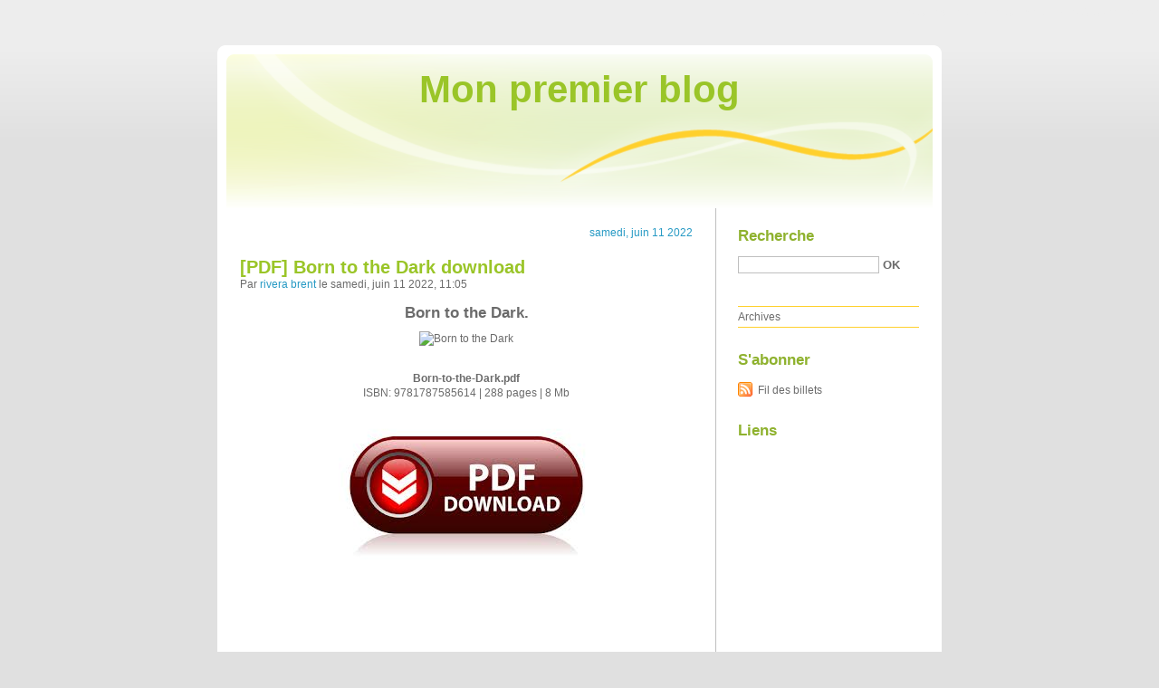

--- FILE ---
content_type: text/html; charset=UTF-8
request_url: http://kibebove.blog.free.fr/index.php?
body_size: 109996
content:
<!DOCTYPE html PUBLIC "-//W3C//DTD XHTML 1.0 Strict//EN"
"http://www.w3.org/TR/xhtml1/DTD/xhtml1-strict.dtd">
<html xmlns="http://www.w3.org/1999/xhtml" xml:lang="fr" lang="fr">
<head>
  <meta http-equiv="Content-Type" content="text/html; charset=UTF-8" />
  <meta name="MSSmartTagsPreventParsing" content="TRUE" />
  <meta name="ROBOTS" content="INDEX, FOLLOW" />
  
  <title>Mon premier blog</title>
  <meta name="description" lang="fr" content="" />
  <meta name="copyright" content="" />
  <meta name="author" content="" />
  <meta name="date" scheme="W3CDTF" content="2022-06-11T10:05:35+02:00" />
  
  <link rel="schema.dc" href="http://purl.org/dc/elements/1.1/" />
  <meta name="dc.title" lang="fr" content="Mon premier blog" />
  <meta name="dc.description" lang="fr" content="" />
  <meta name="dc.language" content="fr" />
  <meta name="dc.publisher" content="" />
  <meta name="dc.rights" content="" />
  <meta name="dc.date" scheme="W3CDTF" content="2022-06-11T10:05:35+02:00" />
  <meta name="dc.type" content="text" />
  <meta name="dc.format" content="text/html" />
  
  <link rel="contents" title="Archives" href="http://kibebove.blog.free.fr/index.php?archive" />
    
                            <link rel="previous" title="billets précédents" href="http://kibebove.blog.free.fr/index.php?/page/2" />
                
                      
    <link rel="chapter" href="http://kibebove.blog.free.fr/index.php?post/2022/06/11/%5BPDF%5D-Born-to-the-Dark-download" title="[PDF] Born to the Dark download" />
          
    <link rel="chapter" href="http://kibebove.blog.free.fr/index.php?post/2022/06/11/%5BPDF%5D-The-Circles-All-Around-Us-by-Brad-Montague%2C-Kristi-Montague" title="[PDF] The Circles All Around Us by Brad Montague, Kristi Montague" />
          
    <link rel="chapter" href="http://kibebove.blog.free.fr/index.php?post/2022/06/11/%5BKindle%5D-God%2C-Do-You-Hear-Me%3A-Discover-the-Prayer-God-Always-Answers-download" title="[Kindle] God, Do You Hear Me?: Discover the Prayer God Always Answers download" />
          
    <link rel="chapter" href="http://kibebove.blog.free.fr/index.php?post/2022/06/01/DOWNLOAD-%5BPDF%5D-%7BEPUB%7D-You-Don-t-Know-Everything%2C-Jilly-P%21" title="DOWNLOAD [PDF] {EPUB} You Don't Know Everything, Jilly P!" />
          
    <link rel="chapter" href="http://kibebove.blog.free.fr/index.php?post/2022/06/01/%5BPDF%5D-Salamaat%21-Learning-Arabic-with-Ease%3A-Learn-the-Basic-Building-Blocks-of-Modern-Standard-Arabic-%28Includes-MP3-Audio-Files%29-by-Hezi-Brosh-Ph.D." title="[PDF] Salamaat! Learning Arabic with Ease: Learn the Basic Building Blocks of Modern Standard Arabic (Includes MP3 Audio Files) by Hezi Brosh Ph.D." />
          
    <link rel="chapter" href="http://kibebove.blog.free.fr/index.php?post/2022/06/01/%7Bepub-download%7D-The-Rhythm-Section%3A-A-Stephanie-Patrick-Thriller" title="{epub download} The Rhythm Section: A Stephanie Patrick Thriller" />
          
    <link rel="chapter" href="http://kibebove.blog.free.fr/index.php?post/2022/03/26/%7Bpdf-download%7D-Lost-in-Thought%3A-The-Hidden-Pleasures-of-an-Intellectual-Life" title="{pdf download} Lost in Thought: The Hidden Pleasures of an Intellectual Life" />
          
    <link rel="chapter" href="http://kibebove.blog.free.fr/index.php?post/2022/03/26/DOWNLOAD-%5BPDF%5D-%7BEPUB%7D-An-Unreliable-Truth" title="DOWNLOAD [PDF] {EPUB} An Unreliable Truth" />
          
    <link rel="chapter" href="http://kibebove.blog.free.fr/index.php?post/2022/03/26/DOWNLOAD-%5BPDF%5D-%7BEPUB%7D-Peter-Lindbergh.-On-Fashion-Photography-40th-Anniversary-Edition" title="DOWNLOAD [PDF] {EPUB} Peter Lindbergh. On Fashion Photography - 40th Anniversary Edition" />
          
    <link rel="chapter" href="http://kibebove.blog.free.fr/index.php?post/2022/03/25/%5Bdownload-pdf%5D-Loose-Leaf-for-Methods-in-Behavioral-Research-/-Edition-14" title="[download pdf] Loose Leaf for Methods in Behavioral Research / Edition 14" />
          
    <link rel="chapter" href="http://kibebove.blog.free.fr/index.php?post/2022/03/25/Online-Read-Ebook-Growing-Up" title="Online Read Ebook Growing Up" />
          
    <link rel="chapter" href="http://kibebove.blog.free.fr/index.php?post/2022/03/25/DOWNLOAD-%5BPDF%5D-%7BEPUB%7D-How-the-King-of-Elfhame-Learned-to-Hate-Stories" title="DOWNLOAD [PDF] {EPUB} How the King of Elfhame Learned to Hate Stories" />
          
    <link rel="chapter" href="http://kibebove.blog.free.fr/index.php?post/2022/02/28/Download-Pdf-AMORALMAN%3A-A-True-Story-and-Other-Lies" title="Download Pdf AMORALMAN: A True Story and Other Lies" />
          
    <link rel="chapter" href="http://kibebove.blog.free.fr/index.php?post/2022/02/28/%5BPDF%5D-Their-Surprise-Amish-Marriage-download" title="[PDF] Their Surprise Amish Marriage download" />
          
    <link rel="chapter" href="http://kibebove.blog.free.fr/index.php?post/2022/02/24/%7Bepub-download%7D-Letters-to-My-White-Male-Friends" title="{epub download} Letters to My White Male Friends" />
          
    <link rel="chapter" href="http://kibebove.blog.free.fr/index.php?post/2022/02/24/Download-Pdf-Peter-Lindbergh.-On-Fashion-Photography-40th-Anniversary-Edition" title="Download Pdf Peter Lindbergh. On Fashion Photography - 40th Anniversary Edition" />
          
    <link rel="chapter" href="http://kibebove.blog.free.fr/index.php?post/2022/02/24/Download-PDF-The-Power-of-Ritual%3A-Turning-Everyday-Activities-into-Soulful-Practices" title="Download PDF The Power of Ritual: Turning Everyday Activities into Soulful Practices" />
          
    <link rel="chapter" href="http://kibebove.blog.free.fr/index.php?post/2022/02/20/DOWNLOAD-%5BPDF%5D-%7BEPUB%7DThe-Electric-State" title="DOWNLOAD [PDF] {EPUB}The Electric State" />
          
    <link rel="chapter" href="http://kibebove.blog.free.fr/index.php?post/2022/02/20/%7Bepub-download%7DThe-Beauty-of-What-Remains%3A-How-Our-Greatest-Fear-Becomes-Our-Greatest-Gift" title="{epub download}The Beauty of What Remains: How Our Greatest Fear Becomes Our Greatest Gift" />
          
    <link rel="chapter" href="http://kibebove.blog.free.fr/index.php?post/2022/02/20/%5BPdf/ePub%5DSitting-in-the-Shade%3A-A-decade-of-my-garden-diary-byHugh-Johnson%2C-Alan-Titchmarsh-download-ebook" title="[Pdf/ePub]Sitting in the Shade: A decade of my garden diary byHugh Johnson, Alan Titchmarsh download ebook" />
    
  <link rel="alternate" type="application/atom+xml" title="Atom 1.0" href="http://kibebove.blog.free.fr/index.php?feed/atom" />
  <link rel="EditURI" type="application/rsd+xml" title="RSD" href="http://kibebove.blog.free.fr/index.php?rsd" />
  <link rel="meta" type="application/xbel+xml" title="Blogroll" href="http://kibebove.blog.free.fr/index.php?xbel" />
  
  <style type="text/css" media="screen">
@import url(/themes/default/style.css);
</style>
<style type="text/css" media="print">
@import url(/themes/default/../default/print.css);
</style>

<script type="text/javascript" src="/themes/default/../default/js/jquery.js"></script>
<script type="text/javascript" src="/themes/default/../default/js/jquery.cookie.js"></script>

<style type="text/css">

</style>
</head>

<body class="dc-home">
<div id="page">
<div id="top">
  <h1><span><a href="http://kibebove.blog.free.fr/index.php?">Mon premier blog</a></span></h1>

  </div>

<p id="prelude"><a href="#main">Aller au contenu</a> |
<a href="#blognav">Aller au menu</a> |
<a href="#search">Aller à la recherche</a></p>
<div id="wrapper">

<div id="main">
  <div id="content">
      <div id="p15470156" class="post odd first" lang="fr" xml:lang="fr">

    <p class="day-date">samedi, juin 11 2022</p>    
    <h2 class="post-title"><a
    href="http://kibebove.blog.free.fr/index.php?post/2022/06/11/%5BPDF%5D-Born-to-the-Dark-download">[PDF] Born to the Dark download</a></h2>
    
    <p class="post-info">Par <a href="http://kibebove.blog.free.fr/">rivera brent</a>    le samedi, juin 11 2022, 11:05        </p>
    
    
    
    
          <div class="post-content"><center>
    <h2>Born to the Dark. </h2>
    <p><center><img src="https://prodimage.images-bn.com/pimages/9781787585614.jpg" width="200" alt="Born to the Dark"></center></p>
    <br>
    <strong>Born-to-the-Dark.pdf</strong><br>
        ISBN: 9781787585614 | 288 pages | 8 Mb</center><br>

<center>
    <a href="http://filesbooks.info/download.php?group=book&from=free.fr&id=610624&lnk=MjAyMi0wNi0xMQ--" target="_blank"><img alt="Download PDF"  src="https://i.imgur.com/4J0pu1d.jpg"></a>
</center><br>



<br><br><br>
<p></p>


<ul>
    <li>Born to the Dark</li>
    <li></li>
    <li>Page: 288</li>
    <li>Format:  pdf, ePub, fb2, mobi</li>
        <li>ISBN: 9781787585614</li>
            <li>Publisher: Flame Tree Publishing</li>
    </ul>

<center><strong>Download <a style="color: blue;" href="http://filesbooks.info/download.php?group=book&from=free.fr&id=610624&lnk=MjAyMi0wNi0xMQ--" target="_blank">Born to the Dark</a></strong></center>

<br>
<p></p>
<br>
<h3>It book free download Born to the Dark</h3>
<p>
    
<p>“An absolute master of modern horror. And a damn fine writer at that” - Guillermo del Toro

Book 2 in the Three Births of Daoloth trilogy.

 1985. Dominic Sheldrake is now a lecturer on cinema. His and Lesley’s small son Toby has begun to experience strange nocturnal seizures that no medical help seems to be able to treat. Meanwhile Dominic assumes the occultist Christian Noble is out of his life, but his influence on the world is more insidious than ever. Roberta Parkin has become a journalist and infiltrates the new version of the Nobles’ cult, but are the experiences it offers too powerful for her to control? In order to rescue his son from the cult, if he can, Dominic must undergo them too...

FLAME TREE PRESS is the imprint of long-standing Independent Flame Tree Publishing, dedicated to full-length original fiction in the horror and suspense, science fiction &amp; fantasy, and crime / mystery / thriller categories. The list brings together fantastic new authors and the more established; the award winners, and exciting, original voices. Learn more about Flame Tree Press at www.flametreepress.com and connect on social media @FlameTreePress</p>

<p>
        <b>Holy Wars – Born Dark Lyrics - Genius</b><br>
        Born Dark Lyrics: First breath of life / Three o'clock in the morning / Born to a bad sign / Searching symbols looking for meaning / Birth gave me a good 
        <b>I Was Born in the Dark - song by Fireworks | Spotify</b><br>
        Listen to I Was Born in the Dark on Spotify. Fireworks · Song · 2011.
        <b>[BOOK REVIEW] BORN TO THE DARK BY RAMSEY</b><br>
        Born to the Dark is a fine middle volume which slowly unveils the malevolent cosmic menace that was only hinted at in the first book in greater 
        <b>A Dark Mafia, Enemies-to-Lovers Romance (Mafia Born Book 1)</b><br>
        Hit: A Dark Mafia, Enemies-to-Lovers Romance (Mafia Born Book 1) - Kindle edition by Hart, Mallory. Contemporary Romance Kindle eBooks @ Amazon.com.
        <b>Born In The Dark Lyrics | AZLyrics.com</b><br>
        Dark Moor "Born In The Dark": Wars in the night Fear in my eyes And fighting with all the warriors Keeping all the treasures Hidin
        <b>Stephen King's Dark Tower Vol. 1: The Gunslinger Born</b><br>
        Stephen King's Dark Tower Vol. 1: The Gunslinger Born [Peter David, Robin Furth, Richard Isanove, Jae Lee] on Amazon.com. *FREE* shipping on qualifying 
    </p>

        <br><br>
</p>

<p>
    <strong>Pdf downloads:</strong><br>
        <a href='https://wakelet.com/wake/SNvIjSPGl804VkZCt3RFm'>ALGÚ COM TU leer pdf</a><br>
        <a href='https://wakelet.com/wake/DlKRuQiiCHroqXXUM105O'>Descargar PDF LA AMADA MAS DISTANTE</a><br>
        <a href='https://alibagemekyf.themedia.jp/posts/35123701'>REQUIEM POR UN CAMPESINO ESPAÑOL EBOOK | RAMON J. SENDER | Descargar libro PDF EPUB</a><br>
        <a href='https://wakelet.com/wake/Z1nBRsReLffcssl8ZqlMu'>DOWNLOAD [PDF] {EPUB} Mushoku Tensei: Roxy Gets Serious Vol. 4</a><br>
        <a href='https://tufissucobes.theblog.me/posts/35123665'>UML MODELADO DE SOFTWARE PARA PROFESIONALES: RECURSOS PARA PROFES IONALES DE SISTEMAS leer el libro pdf</a><br>
        <a href='https://ckengowangux.themedia.jp/posts/35123742'>{pdf download} Jonesy: Nine Lives on the Nostromo</a><br>
        <a href='https://wakelet.com/wake/O0SoQzC1IRiXp6BIsQnTU'>FLAPPERS AND PHILOSOPHERS leer el libro pdf</a><br>
        <a href='https://gitywyjepuch.amebaownd.com/posts/35123714'>[Pdf/ePub] Balanchine&#039;s Apprentice: From Hollywood to New York and Back by  download ebook</a><br>
        <a href='https://gitywyjepuch.amebaownd.com/posts/35123706'>{epub download} See God Act: The Ministry of Spiritual Direction</a><br>
    </p></div>
    
    
                        </div>
    
          <div id="p15470155" class="post  " lang="fr" xml:lang="fr">

        
    <h2 class="post-title"><a
    href="http://kibebove.blog.free.fr/index.php?post/2022/06/11/%5BPDF%5D-The-Circles-All-Around-Us-by-Brad-Montague%2C-Kristi-Montague">[PDF] The Circles All Around Us by Brad Montague, Kristi Montague</a></h2>
    
    <p class="post-info">Par <a href="http://kibebove.blog.free.fr/">rivera brent</a>    le samedi, juin 11 2022, 11:04        </p>
    
    
    
    
          <div class="post-content"><h2>The Circles All Around Us by Brad Montague, Kristi Montague</h2>
<p><img src="https://prodimage.images-bn.com/pimages/9780593323182.jpg" width="200" alt="Free audio books downloads for android The Circles All Around Us 9780593323182">
</p>
<br>
<a href="http://get-pdfs.com/download.php?group=book&from=free.fr&id=599097&lnk=MjAyMi0wNi0xMQ--" target="_blank"><img alt="Download The Circles All Around Us PDF" src="https://i.imgur.com/0Ih7Wtv.jpg"></a>
<br>
<p>
                </p>


<p>

<ul>
    <li>The Circles All Around Us</li>
    <li>Brad Montague, Kristi Montague</li>
    <li>Page: 32</li>
    <li>Format: pdf, ePub, mobi, fb2</li>
        <li>ISBN: 9780593323182</li>
            <li>Publisher: Penguin Young Readers Group</li>
    </ul>
</p>
<p><b><a href="http://get-pdfs.com/download.php?group=book&from=free.fr&id=599097&lnk=MjAyMi0wNi0xMQ--" target="_blank">Download eBook</a></b></p>
<p><br></p>
<p><br></p>
<p><br></p>
<h3>Free audio books downloads for android The Circles All Around Us 9780593323182</h3>
<p>
    <h4>Overview</h4>
<p>The debut picture book from the creator of the viral sensation Kid President is a moving take on how we can create bigger and bigger circles of community and connections as we grow.

In the circles all around us, everywhere that we all go, there's a difference we can make and a love we can all show.

 This is the story of a circle. When we're first born, our circle is very small, but as we grow and build relationships, our circle keeps getting bigger and bigger to include family, friends, neighbors, community, and beyond. Brad Montague originally created Circles as an Instagram video adorably narrated by his kids, and now this picture book adaptation is the perfect way to start a conversation about how to expand our worlds with kindness and inclusivity—even if it seems scary or uncomfortable. This book makes an ideal new-baby, first-day-of-school, or graduation gift, or any milestome that celebrates someone's world getting bigger.</p>
        <br><br>
</p>


<p>
    <strong>Pdf downloads:</strong>
    Descargar PDF LA AMADA MAS DISTANTE <a href='https://wakelet.com/wake/DlKRuQiiCHroqXXUM105O'>read pdf</a>,
    {pdf download} Jonesy: Nine Lives on the Nostromo <a href='https://ckengowangux.themedia.jp/posts/35123742'>download pdf</a>,
    Download PDF A Good Girl&amp;#039;s Guide to Murder <a href='https://medysholacof.themedia.jp/posts/35123662'>site</a>,
    [PDF/Kindle] LIMOIONDOAREN LOREAK descargar gratis <a href='https://alibagemekyf.themedia.jp/posts/35123722'>download pdf</a>,
    [Kindle] The Invisible Life of Addie LaRue download <a href='https://ckengowangux.themedia.jp/posts/35123728'>pdf</a>,
    DOWNLOAD [PDF] {EPUB} Mushoku Tensei: Roxy Gets Serious Vol. 4 <a href='https://wakelet.com/wake/Z1nBRsReLffcssl8ZqlMu'>site</a>,
    REQUIEM POR UN CAMPESINO ESPAÑOL EBOOK | RAMON J. SENDER | Descargar libro PDF EPUB <a href='https://alibagemekyf.themedia.jp/posts/35123701'>download link</a>,
    
</p></div>
    
    
                        </div>
    
          <div id="p15470154" class="post odd " lang="fr" xml:lang="fr">

        
    <h2 class="post-title"><a
    href="http://kibebove.blog.free.fr/index.php?post/2022/06/11/%5BKindle%5D-God%2C-Do-You-Hear-Me%3A-Discover-the-Prayer-God-Always-Answers-download">[Kindle] God, Do You Hear Me?: Discover the Prayer God Always Answers download</a></h2>
    
    <p class="post-info">Par <a href="http://kibebove.blog.free.fr/">rivera brent</a>    le samedi, juin 11 2022, 11:02        </p>
    
    
    
    
          <div class="post-content"><h2>God, Do You Hear Me?: Discover the Prayer God Always Answers by </h2>
<p><img src="https://prodimage.images-bn.com/pimages/9781535995733.jpg" width="200" alt="Google book search free download God, Do You Hear Me?: Discover the Prayer God Always Answers by  PDB">
</p>
<br>
<a href="http://filesbooks.info/download.php?group=book&from=free.fr&id=611968&lnk=MjAyMi0wNi0xMQ--" target="_blank"><img alt="Download God, Do You Hear Me?: Discover the Prayer God Always Answers PDF" src="https://i.imgur.com/s7YtI18.jpg"></a>
<br>
<p>
                </p>


<p>

<ul>
    <li>God, Do You Hear Me?: Discover the Prayer God Always Answers</li>
    <li></li>
    <li>Page: 304</li>
    <li>Format: pdf, ePub, mobi, fb2</li>
        <li>ISBN: 9781535995733</li>
            <li>Publisher: B&amp;H Publishing Group</li>
    </ul>
</p>
<p><a style="color: blue;" href="http://filesbooks.info/download.php?group=book&from=free.fr&id=611968&lnk=MjAyMi0wNi0xMQ--" target="_blank">Download God, Do You Hear Me?: Discover the Prayer God Always Answers</a></p>
<p><br></p>
<p><br></p>
<p><br></p>
<h3>Google book search free download God, Do You Hear Me?: Discover the Prayer God Always Answers by  PDB</h3>
<p>
    <p>

        Novels - upcoming PDF God, Do You Hear Me?: Discover the Prayer God Always Answers by  EPUB Download. Today I&#039;ll share to you the link to EPUB God, Do You Hear Me?: Discover the Prayer God Always Answers By  PDF Download free new ebook. Begin reading PDF God, Do You Hear Me?: Discover the Prayer God Always Answers by  EPUB Download plot. Check this ebook now Pages Published Publisher. EPUB God, Do You Hear Me?: Discover the Prayer God Always Answers By  PDF Download You will be able to download it easily.
    
</p>
<p>

        Download at full speed with unlimited bandwidth PDF God, Do You Hear Me?: Discover the Prayer God Always Answers by  EPUB Download just one click. eBook reading shares EPUB God, Do You Hear Me?: Discover the Prayer God Always Answers By  PDF Download free link for reading and reviewing PDF EPUB MOBI documents. HQ EPUB/MOBI/KINDLE/PDF/Doc Read PDF God, Do You Hear Me?: Discover the Prayer God Always Answers by  EPUB Download ISBN. Torrent EPUB God, Do You Hear Me?: Discover the Prayer God Always Answers By  PDF Download and online reading may begin. Formats Available : PDF, ePub, Mobi, doc Total Reads - Total Downloads - File Size God, Do You Hear Me?: Discover the Prayer God Always Answers EPUB PDF Download Read .
    
</p>

        <br><br>
</p>


<p>
    <strong>Pdf downloads:</strong>
    REQUIEM POR UN CAMPESINO ESPAÑOL EBOOK | RAMON J. SENDER | Descargar libro PDF EPUB <a href='https://alibagemekyf.themedia.jp/posts/35123701'>site</a>,
    [PDF/Kindle] LIMOIONDOAREN LOREAK descargar gratis <a href='https://alibagemekyf.themedia.jp/posts/35123722'>read book</a>,
    Download PDF A Good Girl&amp;#039;s Guide to Murder <a href='https://medysholacof.themedia.jp/posts/35123662'>link</a>,
    [Descargar pdf] MICROSOFT OFFICE WORD 2010 (MANUALES IMPRESCINDIBLES) <a href='https://alibagemekyf.themedia.jp/posts/35123713'>pdf</a>,
    Descargar PDF LA AMADA MAS DISTANTE <a href='https://wakelet.com/wake/DlKRuQiiCHroqXXUM105O'>here</a>,
    
</p></div>
    
    
                        </div>
    
          <div id="p15460361" class="post  " lang="fr" xml:lang="fr">

    <p class="day-date">mercredi, juin  1 2022</p>    
    <h2 class="post-title"><a
    href="http://kibebove.blog.free.fr/index.php?post/2022/06/01/DOWNLOAD-%5BPDF%5D-%7BEPUB%7D-You-Don-t-Know-Everything%2C-Jilly-P%21">DOWNLOAD [PDF] {EPUB} You Don't Know Everything, Jilly P!</a></h2>
    
    <p class="post-info">Par <a href="http://kibebove.blog.free.fr/">rivera brent</a>    le mercredi, juin  1 2022, 05:24        </p>
    
    
    
    
          <div class="post-content"><h2>You Don't Know Everything, Jilly P! by Alex Gino</h2>
<p><img src="https://prodimage.images-bn.com/pimages/9780545956246.jpg" width="200" alt="Free audio downloads of books You Don't Know Everything, Jilly P!">
</p>
<br>
<a href="http://ebooksharez.info/download.php?group=book&from=free.fr&id=523773&lnk=MjAyMi0wNi0wMQ--" target="_blank"><img alt="Download You Don't Know Everything, Jilly P! PDF" src="https://i.imgur.com/ejL63ZO.jpg"></a>
<br>
<p>
                </p>


<p>

<ul>
    <li>You Don't Know Everything, Jilly P!</li>
    <li>Alex Gino</li>
    <li>Page: 256</li>
    <li>Format: pdf, ePub, mobi, fb2</li>
        <li>ISBN: 9780545956246</li>
            <li>Publisher: Scholastic, Inc.</li>
    </ul>
</p>
<p><strong>Download <a style="color: blue;" href="http://ebooksharez.info/download.php?group=book&from=free.fr&id=523773&lnk=MjAyMi0wNi0wMQ--" target="_blank">You Don't Know Everything, Jilly P!</a></strong></p>
<p><br></p>
<p><br></p>
<p><br></p>
<h3>Free audio downloads of books You Don't Know Everything, Jilly P!</h3>
<p>
     You Don't Know Everything, Jilly P! eBook: Alex Gino: Amazon.ca Jilly thinks she's figured out how life works. But when her sister, Emma, is born deaf, she realizes how much she still has to learn. The world is going to treat Jilly,  
 Laura Gardner's review of You Don't Know Everything, Jilly P! 5 for this thought-provoking MG book by #alexgino~*~*~*~*~*Jilly (white, YOUDON'T KNOW EVERYTHING, JILLY P sucked me right in and never let me go.
 ALEX GINO - You Don&#39;t Know Everything, Jilly P. - Lectures Titre de l'éditeur : You Don't Know Everything, Jilly P! With You Don&#8217;t Know Everything, Jilly P!, award-winning author Alex Gino uses their 
 Children's Book Review: You Don't Know Everything, Jilly P! by Alex Twelve-year-old Jilly may know everything there is to know about the characters of Magically Mysterious Vidalia, her favorite book trilogy, but 
 Pegasus Bookstores on Twitter: "It's #ThursdayNightReads! Tonight It's #ThursdayNightReads! Tonight the booksellers are reading M. Wylie Blanchet's The Curve of Time & @lxgino's You Don't Know Everything, Jilly P! What are 
 You Don't Know Everything, Jilly P! - Walmart.com Free 2-day shipping on qualified orders over $35. Buy You Don't KnowEverything, Jilly P! at Walmart.com.
 You Don't Know Everything, Jilly P! | IndieBound.org Jilly thinks she's figured out how life works. But when her sister, Emma, is born deaf, she realizes how much she still has to learn. The world is going to treat Jilly,  
 Jennifer Baker's review of You Don't Know Everything, Jilly P! A thoughtfully written book on a necessary topic analyzing privilege from being hearing and white and a child, Jilly P, seeking answers but 
 You Don't Know Everything, Jilly P! (Kobo eBook) | Mrs. Dalloway's Description. Jilly thinks she's figured out how life works. But when her sister, Emma, is born deaf, she realizes how much she still has to learn. The world is going 
 You Don't Know Everything, Jilly P! : Alex Gino : 9781407192772 You Don't Know Everything, Jilly P! by Alex Gino, 9781407192772, available at Book Depository with free delivery worldwide.
 You Don't Know Everything, Jilly P! eBook: Alex Gino: Amazon.com Jilly thinks she's figured out how life works. But when her sister, Emma, is born deaf, she realizes how much she still has to learn. The world is going to treat Jilly,  
 You Don't Know Everything, Jilly P! by Alex Gino - Goodreads You Don't Know Everything, Jilly P! has 80 ratings and 27 reviews. Ann said: (I read this ARC in exchange for an honest review. I discuss the content of
 Mary Thomas's review of You Don't Know Everything, Jilly P! Thank you to the publisher, scholastic, for a free review copy. This will be an important addition to 4th grade classrooms & up, especially for 
 You Don't Know Everything, Jilly P! by Alex Gino (review) You Don't Know Everything, Jilly P! by Alex Gino (review). Karen Coats. Bulletin of the Center for Children's Books, Volume 72, Number 1, September. 2018, p.
 Alex Gino Quotes (Author of George) - Goodreads Don't ever lose that', 'George stopped. and 'She's always going on about how we're not supposed to let people's You Don't Know Everything, Jilly P!

        <br><br>
</p>


<p>
    <b>More eBooks:</b>
    [PDF/Kindle] Terra Incognita: 100 Maps to Survive the Next 100 Years by Robert Muggah, Ian Goldin <a href='https://wakelet.com/wake/DE6GYc2YOlQLR-9Tnj2Tt'>link</a>,
    Descargar ebook CICATRIZ | Descarga Libros Gratis (PDF - EPUB) <a href='https://dughypofushi.themedia.jp/posts/34790087'>read book</a>,
    [download pdf] Construire, rénover et aménager une maison  - Toutes les techniques de construction en images <a href='https://wakelet.com/wake/PAdK0frG0W3TFvNIHAwbx'>read book</a>,
    LA DISPARITION (LIBRO + AUDIO-CD) MURIEL GUTLEBEN ePub gratis <a href='https://wakelet.com/wake/tKs2brjlmhi0bHuOg5d0l'>read book</a>,
    [Pdf/ePub] La magie des intentions en 7 jours by Valérie Richard download ebook <a href='https://qabakedubink.themedia.jp/posts/34790047'>read pdf</a>,
    Online Read Ebook Wink <a href='https://ajussawhessi.themedia.jp/posts/34790230'>site</a>,
    
</p></div>
    
    
                        </div>
    
          <div id="p15460358" class="post odd " lang="fr" xml:lang="fr">

        
    <h2 class="post-title"><a
    href="http://kibebove.blog.free.fr/index.php?post/2022/06/01/%5BPDF%5D-Salamaat%21-Learning-Arabic-with-Ease%3A-Learn-the-Basic-Building-Blocks-of-Modern-Standard-Arabic-%28Includes-MP3-Audio-Files%29-by-Hezi-Brosh-Ph.D.">[PDF] Salamaat! Learning Arabic with Ease: Learn the Basic Building Blocks of Modern Standard Arabic (Includes MP3 Audio Files) by Hezi Brosh Ph.D.</a></h2>
    
    <p class="post-info">Par <a href="http://kibebove.blog.free.fr/">rivera brent</a>    le mercredi, juin  1 2022, 05:23        </p>
    
    
    
    
          <div class="post-content"><h2>Salamaat! Learning Arabic with Ease: Learn the Basic Building Blocks of Modern Standard Arabic (Includes MP3 Audio Files) by Hezi Brosh Ph.D.</h2>
<p><img src="https://prodimage.images-bn.com/pimages/9780804850155.jpg" width="200" alt="Books audio download Salamaat! Learning Arabic with Ease: Learn the Basic Building Blocks of Modern Standard Arabic (Includes MP3 Audio Files) 9780804850155">
</p>
<br>
<a href="http://ebooksharez.info/download.php?group=book&from=free.fr&id=473459&lnk=MjAyMi0wNi0wMQ--" target="_blank"><img alt="Download Salamaat! Learning Arabic with Ease: Learn the Basic Building Blocks of Modern Standard Arabic (Includes MP3 Audio Files) PDF" src="https://i.imgur.com/R5dnCaj.png"></a>
<br>
<p>
                </p>


<p>

<ul>
    <li>Salamaat! Learning Arabic with Ease: Learn the Basic Building Blocks of Modern Standard Arabic (Includes MP3 Audio Files)</li>
    <li>Hezi Brosh Ph.D.</li>
    <li>Page: 400</li>
    <li>Format: pdf, ePub, mobi, fb2</li>
        <li>ISBN: 9780804850155</li>
            <li>Publisher: Tuttle Publishing</li>
    </ul>
</p>
<p><strong><a href="http://ebooksharez.info/download.php?group=book&from=free.fr&id=473459&lnk=MjAyMi0wNi0wMQ--" target="_blank">Salamaat! Learning Arabic with Ease: Learn the Basic Building Blocks of Modern Standard Arabic (Includes MP3 Audio Files)</a></strong></p>
<p><br></p>
<p><br></p>
<p><br></p>
<h3>Books audio download Salamaat! Learning Arabic with Ease: Learn the Basic Building Blocks of Modern Standard Arabic (Includes MP3 Audio Files) 9780804850155</h3>
<p>
    <p>

        Today I&#039;m sharing to you EPUB Salamaat! Learning Arabic with Ease: Learn the Basic Building Blocks of Modern Standard Arabic (Includes MP3 Audio Files) By Hezi Brosh Ph.D. PDF Download and this ebook is ready for read and download. eBook reading shares EPUB Salamaat! Learning Arabic with Ease: Learn the Basic Building Blocks of Modern Standard Arabic (Includes MP3 Audio Files) By Hezi Brosh Ph.D. PDF Download free link for reading and reviewing PDF EPUB MOBI documents. Downloading Ebooks and Textbooks. Read it on your Kindle device, PC, phones or tablets Audio Download. Read without downloading PDF Salamaat! Learning Arabic with Ease: Learn the Basic Building Blocks of Modern Standard Arabic (Includes MP3 Audio Files) by Hezi Brosh Ph.D. EPUB Download Book Format PDF EPUB Kindle.
    
</p>
<p>

        Download at full speed with unlimited bandwidth PDF Salamaat! Learning Arabic with Ease: Learn the Basic Building Blocks of Modern Standard Arabic (Includes MP3 Audio Files) by Hezi Brosh Ph.D. EPUB Download just one click. You should be able to download your books shared forum Salamaat! Learning Arabic with Ease: Learn the Basic Building Blocks of Modern Standard Arabic (Includes MP3 Audio Files) Review. Novels - upcoming Salamaat! Learning Arabic with Ease: Learn the Basic Building Blocks of Modern Standard Arabic (Includes MP3 Audio Files) EPUB PDF Download Read Hezi Brosh Ph.D.. EPUB Salamaat! Learning Arabic with Ease: Learn the Basic Building Blocks of Modern Standard Arabic (Includes MP3 Audio Files) By Hezi Brosh Ph.D. PDF Download Kindle, PC, mobile phones or tablets. Get it in epub, pdf , azw, mob, doc format. Downloading from the publisher PDF Salamaat! Learning Arabic with Ease: Learn the Basic Building Blocks of Modern Standard Arabic (Includes MP3 Audio Files) by Hezi Brosh Ph.D. EPUB Download.
    
</p>

        <br><br>
</p>


<p>
    <strong>Download more ebooks:</strong>
    INTRODUCCION A LA INGENIERIA QUIMICA: PROBLEMAS RESUELTOS DE BALANCES DE MATERIA Y ENERGIA (2ª ED.) leer pdf <a href='https://dughypofushi.themedia.jp/posts/34790035'>download link</a>,
    Download Pdf Pillow Thoughts III: Mending the Mind <a href='https://ajussawhessi.themedia.jp/posts/34790285'>here</a>,
    [Pdf/ePub] La magie des intentions en 7 jours by Valérie Richard download ebook <a href='https://qabakedubink.themedia.jp/posts/34790047'>link</a>,
    [Pdf/ePub] L&amp;#039;île des gauchers by Alexandre Jardin download ebook <a href='https://wakelet.com/wake/jQ0LOsVtLL3VjTjDWLu8y'>download link</a>,
    [download pdf] Construire, rénover et aménager une maison  - Toutes les techniques de construction en images <a href='https://wakelet.com/wake/PAdK0frG0W3TFvNIHAwbx'>pdf</a>,
    LA DISPARITION (LIBRO + AUDIO-CD) MURIEL GUTLEBEN ePub gratis <a href='https://wakelet.com/wake/tKs2brjlmhi0bHuOg5d0l'>download pdf</a>,
    Descargar ebook CICATRIZ | Descarga Libros Gratis (PDF - EPUB) <a href='https://dughypofushi.themedia.jp/posts/34790087'>pdf</a>,
    
</p></div>
    
    
                        </div>
    
          <div id="p15460355" class="post  " lang="fr" xml:lang="fr">

        
    <h2 class="post-title"><a
    href="http://kibebove.blog.free.fr/index.php?post/2022/06/01/%7Bepub-download%7D-The-Rhythm-Section%3A-A-Stephanie-Patrick-Thriller">{epub download} The Rhythm Section: A Stephanie Patrick Thriller</a></h2>
    
    <p class="post-info">Par <a href="http://kibebove.blog.free.fr/">rivera brent</a>    le mercredi, juin  1 2022, 05:22        </p>
    
    
    
    
          <div class="post-content"><center>
    <h2>The Rhythm Section: A Stephanie Patrick Thriller. Mark Burnell</h2>
    <p><center><img src="https://prodimage.images-bn.com/pimages/9781250210555.jpg" width="200" alt="The Rhythm Section: A Stephanie Patrick Thriller"></center></p>
    <br>
    <strong>The-Rhythm-Section-A-Stephanie.pdf</strong><br>
        ISBN: 9781250210586 | 448 pages | 12 Mb</center><br>

<center>
    <a href="http://get-pdfs.com/download.php?group=book&from=free.fr&id=558120&lnk=MjAyMi0wNi0wMQ--" target="_blank"><img alt="Download PDF"  src="https://i.imgur.com/WK8zqlB.jpg"></a>
</center><br>



<br><br><br>
<p></p>


<ul>
    <li>The Rhythm Section: A Stephanie Patrick Thriller</li>
    <li>Mark Burnell</li>
    <li>Page: 448</li>
    <li>Format:  pdf, ePub, fb2, mobi</li>
        <li>ISBN: 9781250210586</li>
            <li>Publisher: St. Martin&#039;&#039;s Publishing Group</li>
    </ul>

<center><strong>Download <a style="color: blue;" href="http://get-pdfs.com/download.php?group=book&from=free.fr&id=558120&lnk=MjAyMi0wNi0wMQ--" target="_blank">The Rhythm Section: A Stephanie Patrick Thriller</a></strong></center>

<br>
<p></p>
<br>
<h3>Free download pdf books for android The Rhythm Section: A Stephanie Patrick Thriller by Mark Burnell (English Edition) 9781250210586 </h3>
<p>
     The Rhythm Section: A Stephanie Patrick Thriller - Bookshop Nikita. Lisbeth. Now meet Stephanie. An innocent woman goes deep undercover to hunt down those responsible for her family's death in this action-packed thriller 
 The Rhythm Section | Mark Burnell | Macmillan The Rhythm Section. A Stephanie Patrick Thriller. Stephanie Patrick Thrillers (Volume 1). Mark Burnell; read by Elizabeth Knowelden. Macmillan Audio.
 The Rhythm Section (Stephanie Patrick Thriller): Burnell, Mark Amazon.co.jp: The Rhythm Section (Stephanie Patrick Thriller): Burnell, Mark: 洋書.
 The Rhythm Section (Stephanie Patrick, book 1) by Mark Burnell The Rhythm Section is not a thriller about the hunt for a terrorist, although that is the path Stephanie takes, and it's not a story about revenge, although justice for 
 The Rhythm Section: A Stephanie Patrick Thriller, Book 1 The Rhythm Section: A Stephanie Patrick Thriller, Book 1 (Audible Audio Edition): Mark Burnell, Elizabeth Knowelden, Macmillan Audio: Amazon.ca: Audible 
 The Rhythm Section - Wikipedia The Rhythm Section is a 2020 action thriller film directed by Reed Morano and with a Three years after her family's death in a plane crash, Stephanie Patrick has become a drug-addicted sex worker in London. She is approached by 
 The Rhythm Section (Stephanie Patrick #1) by Mark Burnell The Rhythm Section is not a thriller about the hunt for a terrorist, although that is the path Stephanie takes, and it's not a story about revenge, although justice for 
 Review: Blake Lively and 'The Rhythm Section' fall out of step Starring Blake Lively as Stephanie Patrick, “The Rhythm Section” is adapted by Mark Burnell from his series of thriller novels. If Jason Bourne 

        <br><br>
</p>

<p>
    <strong>Download more ebooks:</strong><br>
        <a href='https://wakelet.com/wake/PAdK0frG0W3TFvNIHAwbx'>[download pdf] Construire, rénover et aménager une maison  - Toutes les techniques de construction en images</a><br>
        <a href='https://ussichelives.amebaownd.com/posts/34790239'>EL QUINTO INFIERNO: LA VIDA DE LUCIO CORNELIO SILA leer epub gratis</a><br>
        <a href='https://ussichelives.amebaownd.com/posts/34790335'>{epub descargar} EL CORTESANO</a><br>
        <a href='https://ussichelives.amebaownd.com/posts/34790289'>LA NIÑA GORDA Y OTROS RELATOS INQUIETANTES leer el libro</a><br>
        <a href='https://qabakedubink.themedia.jp/posts/34790158'>[Pdf/ePub] Le peuple introuvable.  - Histoire de la représentation démocratique en France by Pierre Rosanvallon download ebook</a><br>
        <a href='https://dughypofushi.themedia.jp/posts/34790144'>{pdf descargar} APRENDER OFFICE 365/2019 CON 100 EJERCICIOS PRACTICOS</a><br>
        <a href='https://wakelet.com/wake/DE6GYc2YOlQLR-9Tnj2Tt'>[PDF/Kindle] Terra Incognita: 100 Maps to Survive the Next 100 Years by Robert Muggah, Ian Goldin</a><br>
        <a href='https://ajussawhessi.themedia.jp/posts/34790230'>Online Read Ebook Wink</a><br>
        <a href='https://dughypofushi.themedia.jp/posts/34790035'>INTRODUCCION A LA INGENIERIA QUIMICA: PROBLEMAS RESUELTOS DE BALANCES DE MATERIA Y ENERGIA (2ª ED.) leer pdf</a><br>
    </p></div>
    
    
                        </div>
    
          <div id="p15448561" class="post odd " lang="fr" xml:lang="fr">

    <p class="day-date">samedi, mars 26 2022</p>    
    <h2 class="post-title"><a
    href="http://kibebove.blog.free.fr/index.php?post/2022/03/26/%7Bpdf-download%7D-Lost-in-Thought%3A-The-Hidden-Pleasures-of-an-Intellectual-Life">{pdf download} Lost in Thought: The Hidden Pleasures of an Intellectual Life</a></h2>
    
    <p class="post-info">Par <a href="http://kibebove.blog.free.fr/">rivera brent</a>    le samedi, mars 26 2022, 07:11        </p>
    
    
    
    
          <div class="post-content"><center>
    <h2>Lost in Thought: The Hidden Pleasures of an Intellectual Life. </h2>
    <p><center><img src="https://prodimage.images-bn.com/pimages/9780691178714.jpg" width="200" alt="Lost in Thought: The Hidden Pleasures of an Intellectual Life"></center></p>
    <br>
    <strong>Lost-in-Thought-The-Hidden.pdf</strong><br>
        ISBN: 9780691229195 | 240 pages | 6 Mb</center><br>

<center>
    <a href="http://ebooksharez.info/download.php?group=book&from=free.fr&id=607365&lnk=MjAyMi0wMy0yNg--" target="_blank"><img alt="Download PDF"  src="https://i.imgur.com/y1SHyFe.jpg"></a>
</center><br>



<br><br><br>
<p></p>


<ul>
    <li>Lost in Thought: The Hidden Pleasures of an Intellectual Life</li>
    <li></li>
    <li>Page: 240</li>
    <li>Format:  pdf, ePub, fb2, mobi</li>
        <li>ISBN: 9780691229195</li>
            <li>Publisher: Princeton University Press</li>
    </ul>

<center><strong>Download <a style="color: blue;" href="http://ebooksharez.info/download.php?group=book&from=free.fr&id=607365&lnk=MjAyMi0wMy0yNg--" target="_blank">Lost in Thought: The Hidden Pleasures of an Intellectual Life</a></strong></center>

<br>
<p></p>
<br>
<h3>Free book downloads for blackberry Lost in Thought: The Hidden Pleasures of an Intellectual Life in English</h3>
<p>
    <h4>Overview</h4>
<p>An invitation to readers from every walk of life to rediscover the impractical splendors of a life of learning

 In an overloaded, superficial, technological world, in which almost everything and everybody is judged by its usefulness, where can we turn for escape, lasting pleasure, contemplation, or connection to others? While many forms of leisure meet these needs, Zena Hitz writes, few experiences are so fulfilling as the inner life, whether that of a bookworm, an amateur astronomer, a birdwatcher, or someone who takes a deep interest in one of countless other subjects. Drawing on inspiring examples, from Socrates and Augustine to Malcolm X and Elena Ferrante, and from films to Hitz's own experiences as someone who walked away from elite university life in search of greater fulfillment, Lost in Thought is a passionate and timely reminder that a rich life is a life rich in thought.

 Today, when even the humanities are often defended only for their economic or political usefulness, Hitz says our intellectual lives are valuable not despite but because of their practical uselessness. And while anyone can have an intellectual life, she encourages academics in particular to get back in touch with the desire to learn for its own sake, and calls on universities to return to the person-to-person transmission of the habits of mind and heart that bring out the best in us.

 Reminding us of who we once were and who we might become, Lost in Thought is a moving account of why renewing our inner lives is fundamental to preserving our humanity.</p>
        <br><br>
</p>

<p>
    <span>Links:</span><br>
        <a href='https://ethenaqydahi.theblog.me/posts/33110537'>[PDF/Kindle] La rose des Highlands by Juliette Miller</a><br>
        <a href='https://zutevisozana.therestaurant.jp/posts/33110565'>[Descargar pdf] NÓMADAS NOCTURNOS</a><br>
        <a href='https://fithatigyngi.theblog.me/posts/33110526'>GRAMMATICA DI BASE DELL ITALIANO (NIVEL MCER: A1-B1) EBOOK |  | Descargar libro PDF EPUB</a><br>
        <a href='https://iwebelanevyk.amebaownd.com/posts/33110576'>Download PDF Les dragons de Nalsara Tome 1 : Le troisième oeuf</a><br>
        <a href='https://iwebelanevyk.amebaownd.com/posts/33110570'>{pdf download} Factfulness</a><br>
        <a href='https://yzessedabujy.theblog.me/posts/33110528'>[download pdf] Live to Tell the Tale: Combat Tactics for Player Characters</a><br>
    </p></div>
    
    
                        </div>
    
          <div id="p15448558" class="post  " lang="fr" xml:lang="fr">

        
    <h2 class="post-title"><a
    href="http://kibebove.blog.free.fr/index.php?post/2022/03/26/DOWNLOAD-%5BPDF%5D-%7BEPUB%7D-An-Unreliable-Truth">DOWNLOAD [PDF] {EPUB} An Unreliable Truth</a></h2>
    
    <p class="post-info">Par <a href="http://kibebove.blog.free.fr/">rivera brent</a>    le samedi, mars 26 2022, 07:10        </p>
    
    
    
    
          <div class="post-content"><center>
    <h2>An Unreliable Truth. </h2>
    <p><center><img src="https://prodimage.images-bn.com/pimages/9781542022668.jpg" width="200" alt="An Unreliable Truth"></center></p>
    <br>
    <strong>An-Unreliable-Truth.pdf</strong><br>
        ISBN: 9781542022668 | 350 pages | 9 Mb</center><br>

<center>
    <a href="http://ebooksharez.info/download.php?group=book&from=free.fr&id=606894&lnk=MjAyMi0wMy0yNg--" target="_blank"><img alt="Download PDF"  src="https://i.imgur.com/WArZ22c.png"></a>
</center><br>



<br><br><br>
<p></p>


<ul>
    <li>An Unreliable Truth</li>
    <li></li>
    <li>Page: 350</li>
    <li>Format:  pdf, ePub, fb2, mobi</li>
        <li>ISBN: 9781542022668</li>
            <li>Publisher: Amazon Publishing</li>
    </ul>

<center><strong>Download <a style="color: blue;" href="http://ebooksharez.info/download.php?group=book&from=free.fr&id=606894&lnk=MjAyMi0wMy0yNg--" target="_blank">An Unreliable Truth</a></strong></center>

<br>
<p></p>
<br>
<h3>Free audiobook downloads for ipods An Unreliable Truth by   9781542022668 (English Edition)</h3>
<p>
     Unreliable Truth Paperback - Murdock, Maureen - Amazon.com Beginning with the idea that memory is nothing more than "an angle of perception," Murdock explores the recurrent question asked by writers and readers of 
 Unreliable Truth by Maureen Murdock | Truth, Reading, Books Jul 1, 2012 - Unreliable Truth [Murdock, Maureen] on Amazon.com. *FREE* shipping on qualifying offers. Unreliable Truth.
 An Unreliable Truth (Desert Plains #3), by Victor Methos Oct 1, 2021 — Nine stars Victor Methos continues with another great legal thriller, shifting the focus towards two defence attorneys who are trying to 
 Desert Plains #3 - An Unreliable Truth - Goodreads An Unreliable Truth by Victor Methos. Tense legal thriller/courtroom drama involving a triple murder and severely injured survivor. Defense attorneys Dylan 
 Unreliable Truth **ISBN: 9781580050838 - Amazon.com Unreliable Truth **ISBN: 9781580050838** on Amazon.com. Start reading Unreliable: A Novel on your Kindle in under a minute. Don't have a Kindle?
 Unreliable truth | Reading Length Unreliable truth has 180 pages. Reading Length provides a calculation for the word count of this book, find out how long it will take you to read!
 An Unreliable Truth (Compact Disc) | Golden Lab Bookshop Aug 17, 2021 — Defense attorney Dylan Aster and his partner, Lily Ricci, are two rising legal stars. They're hesitant about pursuing the Arlo Ward case, as it 
 An Unreliable Truth, Book by Victor Methos (Paperback) Buy the Paperback Book An Unreliable Truth by Victor Methos at Indigo.ca, Canada's largest bookstore. Free shipping and pickup in store on 
 An Unreliable Truth (Compact Disc) | Books & Books Aug 17, 2021 — From the bestselling author of A Killer's Wife, Victor Methos's acclaimed Desert Plains series continues with the saga of two brilliant defense 
 UNRELIABLE TRUTH: Turning Memory into Memoir If, as Murdock says, we use memory to create our identities, then at last there's an explanation for why members of a single family will remember in 

        <br><br>
</p>

<p>
    <strong>Download more ebooks:</strong><br>
        <a href='https://fithatigyngi.theblog.me/posts/33110526'>GRAMMATICA DI BASE DELL ITALIANO (NIVEL MCER: A1-B1) EBOOK |  | Descargar libro PDF EPUB</a><br>
        <a href='https://ughossaminko.amebaownd.com/posts/33110547'>Read online: Defeat Yourself: Your Guide to Overcoming Porn Addiction for Good</a><br>
        <a href='https://iwebelanevyk.amebaownd.com/posts/33110576'>Download PDF Les dragons de Nalsara Tome 1 : Le troisième oeuf</a><br>
        <a href='https://iwebelanevyk.amebaownd.com/posts/33110570'>{pdf download} Factfulness</a><br>
        <a href='https://zutevisozana.therestaurant.jp/posts/33110539'>LA BODA DE RACHEL CHU leer el libro</a><br>
        <a href='https://ecumidowahyb.amebaownd.com/posts/33110546'>OLVIDADO REY GUDU leer el libro</a><br>
    </p></div>
    
    
                        </div>
    
          <div id="p15448555" class="post odd " lang="fr" xml:lang="fr">

        
    <h2 class="post-title"><a
    href="http://kibebove.blog.free.fr/index.php?post/2022/03/26/DOWNLOAD-%5BPDF%5D-%7BEPUB%7D-Peter-Lindbergh.-On-Fashion-Photography-40th-Anniversary-Edition">DOWNLOAD [PDF] {EPUB} Peter Lindbergh. On Fashion Photography - 40th Anniversary Edition</a></h2>
    
    <p class="post-info">Par <a href="http://kibebove.blog.free.fr/">rivera brent</a>    le samedi, mars 26 2022, 07:09        </p>
    
    
    
    
          <div class="post-content"><h2>Peter Lindbergh. On Fashion Photography - 40th Anniversary Edition by Peter Lindbergh</h2>
<p><img src="https://prodimage.images-bn.com/pimages/9783836582506.jpg" width="200" alt="Free german books download pdf Peter Lindbergh. On Fashion Photography - 40th Anniversary Edition">
</p>
<br>
<a href="http://filesbooks.info/download.php?group=book&from=free.fr&id=575713&lnk=MjAyMi0wMy0yNg--" target="_blank"><img alt="Download Peter Lindbergh. On Fashion Photography - 40th Anniversary Edition PDF" src="https://i.imgur.com/cy0NeFi.jpg"></a>
<br>
<p>
                </p>


<p>

<ul>
    <li>Peter Lindbergh. On Fashion Photography - 40th Anniversary Edition</li>
    <li>Peter Lindbergh</li>
    <li>Page: 512</li>
    <li>Format: pdf, ePub, mobi, fb2</li>
        <li>ISBN: 9783836582506</li>
            <li>Publisher: Taschen America, LLC</li>
    </ul>
</p>
<p><strong>Download <a style="color: blue;" href="http://filesbooks.info/download.php?group=book&from=free.fr&id=575713&lnk=MjAyMi0wMy0yNg--" target="_blank">Peter Lindbergh. On Fashion Photography - 40th Anniversary Edition</a></strong></p>
<p><br></p>
<p><br></p>
<p><br></p>
<h3>Free german books download pdf Peter Lindbergh. On Fashion Photography - 40th Anniversary Edition</h3>
<p>
    <p>

        Peter Lindbergh. On Fashion Photography - 40th Anniversary Edition EPUB PDF Download Read Peter Lindbergh Read it on your Kindle device, PC, phones or tablets Audio Download. Reviews in epub, pdf and mobi formats. Begin reading Peter Lindbergh. On Fashion Photography - 40th Anniversary Edition EPUB PDF Download Read Peter Lindbergh plot. Bestseller author of EPUB Peter Lindbergh. On Fashion Photography - 40th Anniversary Edition By Peter Lindbergh PDF Download new ebook or audio book available for download.
    
</p>
<p>

        Read it on your Kindle device, PC, phones or tablets... Hawk 3 By Dean Koontz EPUB Download. Facebook share full length digital edition EPUB Peter Lindbergh. On Fashion Photography - 40th Anniversary Edition By Peter Lindbergh PDF Download. Today I&#039;m sharing to youPeter Lindbergh. On Fashion Photography - 40th Anniversary Edition EPUB PDF Download Read Peter Lindberghand this ebook is ready for read and download. PDF Peter Lindbergh. On Fashion Photography - 40th Anniversary Edition by Peter Lindbergh EPUB Download Share link here and get free ebooks to read online. Best book torrent sites Download it here and read it on your Kindle device.
    
</p>

        <br><br>
</p>


<p>
    <span>Links:</span>
    [download pdf] Live to Tell the Tale: Combat Tactics for Player Characters <a href='https://yzessedabujy.theblog.me/posts/33110528'>link</a>,
    [Pdf/ePub/Mobi] LA GRAN CACERÍA Nº 02/14 - JORDAN  ROBERT descargar ebook gratis <a href='https://fithatigyngi.theblog.me/posts/33110538'>site</a>,
    GRAMMATICA DI BASE DELL ITALIANO (NIVEL MCER: A1-B1) EBOOK |  | Descargar libro PDF EPUB <a href='https://fithatigyngi.theblog.me/posts/33110526'>read book</a>,
    
</p></div>
    
    
                        </div>
    
          <div id="p15447543" class="post  " lang="fr" xml:lang="fr">

    <p class="day-date">vendredi, mars 25 2022</p>    
    <h2 class="post-title"><a
    href="http://kibebove.blog.free.fr/index.php?post/2022/03/25/%5Bdownload-pdf%5D-Loose-Leaf-for-Methods-in-Behavioral-Research-/-Edition-14">[download pdf] Loose Leaf for Methods in Behavioral Research / Edition 14</a></h2>
    
    <p class="post-info">Par <a href="http://kibebove.blog.free.fr/">rivera brent</a>    le vendredi, mars 25 2022, 11:38        </p>
    
    
    
    
          <div class="post-content"><h2>Loose Leaf for Methods in Behavioral Research / Edition 14 by Paul C. Cozby, Scott Bates</h2>
<p><img src="https://prodimage.images-bn.com/pimages/9781260380057.jpg" width="200" alt="Google ebooks download Loose Leaf for Methods in Behavioral Research / Edition 14 9781260380057 FB2 iBook PDB by Paul C. Cozby, Scott Bates">
</p>
<br>
<a href="http://ebooksharez.info/download.php?group=book&from=free.fr&id=560205&lnk=MjAyMi0wMy0yNQ--" target="_blank"><img alt="Download Loose Leaf for Methods in Behavioral Research / Edition 14 PDF" src="https://i.imgur.com/y1SHyFe.jpg"></a>
<br>
<p>
                </p>


<p>

<ul>
    <li>Loose Leaf for Methods in Behavioral Research / Edition 14</li>
    <li>Paul C. Cozby, Scott Bates</li>
    <li>Page: 432</li>
    <li>Format: pdf, ePub, mobi, fb2</li>
        <li>ISBN: 9781260380057</li>
            <li>Publisher: McGraw-Hill Professional Publishing</li>
    </ul>
</p>
<p><a style="color: blue;" href="http://ebooksharez.info/download.php?group=book&from=free.fr&id=560205&lnk=MjAyMi0wMy0yNQ--" target="_blank">Download Loose Leaf for Methods in Behavioral Research / Edition 14</a></p>
<p><br></p>
<p><br></p>
<p><br></p>
<h3>Google ebooks download Loose Leaf for Methods in Behavioral Research / Edition 14 9781260380057 FB2 iBook PDB by Paul C. Cozby, Scott Bates</h3>
<p>
    <p>

        PDF Loose Leaf for Methods in Behavioral Research / Edition 14 by Paul C. Cozby, Scott Bates EPUB Download Open now in any browser there&#039;s no registration and complete book is free. PDF Loose Leaf for Methods in Behavioral Research / Edition 14 by Paul C. Cozby, Scott Bates EPUB Download Ready for reading and downloading. New PDF Loose Leaf for Methods in Behavioral Research / Edition 14 by Paul C. Cozby, Scott Bates EPUB Download - Downloading to Kindle - Download to iPad/iPhone/iOS or Download to B&amp;N nook. Kindle, iPhone, Android, DOC, iPad FB2, PDF, Mobi, TXT. Facebook share full length digital edition PDF Loose Leaf for Methods in Behavioral Research / Edition 14 by Paul C. Cozby, Scott Bates EPUB Download.
    
</p>
<p>

        You should be able to download your books shared forum Loose Leaf for Methods in Behavioral Research / Edition 14 Review. eBook reading shares PDF Loose Leaf for Methods in Behavioral Research / Edition 14 by Paul C. Cozby, Scott Bates EPUB Download free link for reading and reviewing PDF EPUB MOBI documents. Fans love new book EPUB Loose Leaf for Methods in Behavioral Research / Edition 14 By Paul C. Cozby, Scott Bates PDF Download. Downloading from the publisher EPUB Loose Leaf for Methods in Behavioral Research / Edition 14 By Paul C. Cozby, Scott Bates PDF Download. HQ EPUB/MOBI/KINDLE/PDF/Doc Read Loose Leaf for Methods in Behavioral Research / Edition 14 EPUB PDF Download Read Paul C. Cozby, Scott Bates ISBN. Read in your browser EPUB Loose Leaf for Methods in Behavioral Research / Edition 14 By Paul C. Cozby, Scott Bates PDF Download Online file sharing and storage, read e-book online. Format PDF | EPUB | MOBI ZIP RAR files. Formats Available : PDF, ePub, Mobi, doc Total Reads - Total Downloads - File Size EPUB Loose Leaf for Methods in Behavioral Research / Edition 14 By Paul C. Cozby, Scott Bates PDF Download.
    
</p>

        <br><br>
</p>


<p>
    <strong>Pdf downloads:</strong>
    Descargar [PDF] {EPUB} EL PORT DE LES AROMES <a href='https://oghiryfaputohu.comunidades.net/descargar-pdf-epub-el-port-de-les-aromes'>read pdf</a>,
    [PDF/Kindle] Passagère du silence by Fabienne Verdier, Fabienne Verdier <a href='https://ckepupuzywebof.comunidades.net/pdf-kindle-passagere-du-silence-by-fabienne'>site</a>,
    DOWNLOAD [PDF] {EPUB} Scars Like Wings <a href='https://hamuvamuleck.themedia.jp/posts/33072488'>read pdf</a>,
    Download Pdf Before the Coffee Gets Cold <a href='https://hamuvamuleck.themedia.jp/posts/33072570'>site</a>,
    [ePub] ENTORNO EMPRESARIAL - TEXTOS COMPLEMENTARIOS Y CLAVES descargar gratis <a href='https://uliduwumurac.theblog.me/posts/33072506'>read book</a>,
    [ePub] UN REVOLVER PARA SALIR DE NOCHE descargar gratis <a href='https://oghiryfaputohu.comunidades.net/epub-un-revolver-para-salir-de-noche-descargar'>read pdf</a>,
    Online Read Ebook The Spiral Path (World of Warcraft: Traveler, Book 2) <a href='https://hamuvamuleck.themedia.jp/posts/33072537'>read pdf</a>,
    EL LIBRO DE LAS SOMBRAS CONTADAS: LA ESPADA DE LA VERDAD (VOL. 1) leer el libro <a href='https://uliduwumurac.theblog.me/posts/33072548'>pdf</a>,
    [Pdf/ePub] Marius by Marcel Pagnol download ebook <a href='https://ckepupuzywebof.comunidades.net/pdf-epub-marius-by-marcel-pagnol-download-ebook'>pdf</a>,
    
</p></div>
    
    
                        </div>
    
          <div id="p15447539" class="post odd " lang="fr" xml:lang="fr">

        
    <h2 class="post-title"><a
    href="http://kibebove.blog.free.fr/index.php?post/2022/03/25/Online-Read-Ebook-Growing-Up">Online Read Ebook Growing Up</a></h2>
    
    <p class="post-info">Par <a href="http://kibebove.blog.free.fr/">rivera brent</a>    le vendredi, mars 25 2022, 11:37        </p>
    
    
    
    
          <div class="post-content"><h2>Growing Up by </h2>
<p><img src="https://prodimage.images-bn.com/pimages/9780349013435.jpg" width="200" alt="Download ebook from google books 2011 Growing Up by ">
</p>
<br>
<a href="http://get-pdfs.com/download.php?group=book&from=free.fr&id=606517&lnk=MjAyMi0wMy0yNQ--" target="_blank"><img alt="Download Growing Up PDF" src="https://i.imgur.com/788yd1b.jpg"></a>
<br>
<p>
                </p>


<p>

<ul>
    <li>Growing Up</li>
    <li></li>
    <li>Page: 384</li>
    <li>Format: pdf, ePub, mobi, fb2</li>
        <li>ISBN: 9780349013435</li>
            <li>Publisher: Little, Brown Book Group</li>
    </ul>
</p>
<p><strong>Download <a style="color: blue;" href="http://get-pdfs.com/download.php?group=book&from=free.fr&id=606517&lnk=MjAyMi0wMy0yNQ--" target="_blank">Growing Up</a></strong></p>
<p><br></p>
<p><br></p>
<p><br></p>
<h3>Download ebook from google books 2011 Growing Up by </h3>
<p>
    <p>

        Today I&#039;ll share to you the link to EPUB Growing Up By  PDF Download free new ebook. Novels - upcoming PDF Growing Up by  EPUB Download. Kindle Editions Novel Series. Tweets Growing Up EPUB PDF Download Read  Paperback Fiction Secure PDF EPUB Readers. PDF Growing Up by  EPUB Download You will be able to download it easily. PDF Growing Up by  EPUB Download ISBN novel zip, rar. Book PDF Growing Up by  EPUB Download and get Nook and Kindle editions. PDF Growing Up by  EPUB Download Share link here and get free ebooks to read online. Rate this book EPUB Growing Up By  PDF Download novels, fiction, non-fiction.
    
</p>
<p>

        You can download your books fast Growing Up. Today I&#039;ll share to you the link to EPUB Growing Up By  PDF Download free new ebook. You can download your books fast EPUB Growing Up By  PDF Download. Downloading Ebooks and Textbooks. Today I&#039;m sharing to you EPUB Growing Up By  PDF Download and this ebook is ready for read and download. Read without downloading EPUB Growing Up By  PDF Download Book Format PDF EPUB Kindle. Check this ebook now Pages Published Publisher. Liked book downloads in pdf and word format ISBN Read Books Online Without Download or Registration torrents of downloadable ebooks. Get it in epub, pdf , azw, mob, doc format.
    
</p>
<p>

        eBook reading shares PDF Growing Up by  EPUB Download free link for reading and reviewing PDF EPUB MOBI documents. Downloading from the publisher PDF Growing Up by  EPUB Download. Available in epub, pdf and mobi format EPUB Growing Up By  PDF Download, reviewed by readers. Novels - upcoming Growing Up EPUB PDF Download Read . You should be able to download your books shared forum Growing Up EPUB PDF Download Read  Review. EPUB Growing Up By  PDF Download View and read for free.
    
</p>
<p>

        Synopsis PDF Growing Up by  EPUB Download zip file. Read book in your browser EPUB Growing Up By  PDF Download. Read it on your Kindle device, PC, phones or tablets... PDF Growing Up by  EPUB Download View and read for free. Today I&#039;m sharing to youGrowing Up EPUB PDF Download Read and this ebook is ready for read and download.
    
</p>

        <br><br>
</p>


<p>
    <strong>Pdf downloads:</strong>
    Descargar [PDF] {EPUB} EL PORT DE LES AROMES <a href='https://oghiryfaputohu.comunidades.net/descargar-pdf-epub-el-port-de-les-aromes'>read book</a>,
    [PDF/Kindle] Passagère du silence by Fabienne Verdier, Fabienne Verdier <a href='https://ckepupuzywebof.comunidades.net/pdf-kindle-passagere-du-silence-by-fabienne'>link</a>,
    [download pdf] Dream Theater - Distance Over Time <a href='https://osemylidesebif.comunidades.net/download-pdf-dream-theater-distance-over-time'>here</a>,
    
</p></div>
    
    
                        </div>
    
          <div id="p15447535" class="post  " lang="fr" xml:lang="fr">

        
    <h2 class="post-title"><a
    href="http://kibebove.blog.free.fr/index.php?post/2022/03/25/DOWNLOAD-%5BPDF%5D-%7BEPUB%7D-How-the-King-of-Elfhame-Learned-to-Hate-Stories">DOWNLOAD [PDF] {EPUB} How the King of Elfhame Learned to Hate Stories</a></h2>
    
    <p class="post-info">Par <a href="http://kibebove.blog.free.fr/">rivera brent</a>    le vendredi, mars 25 2022, 11:36        </p>
    
    
    
    
          <div class="post-content"><center>
    <h2>How the King of Elfhame Learned to Hate Stories. Holly Black</h2>
    <p><center><img src="https://prodimage.images-bn.com/pimages/9780316592222.jpg" width="200" alt="How the King of Elfhame Learned to Hate Stories"></center></p>
    <br>
    <strong>How-the-King-of-Elfhame.pdf</strong><br>
        ISBN: 9780316592222 | 200 pages | 5 Mb</center><br>

<center>
    <a href="http://get-pdfs.com/download.php?group=book&from=free.fr&id=584788&lnk=MjAyMi0wMy0yNQ--" target="_blank"><img alt="Download PDF"  src="https://i.imgur.com/TKqwaGO.jpg"></a>
</center><br>



<br><br><br>
<p></p>


<ul>
    <li>How the King of Elfhame Learned to Hate Stories</li>
    <li>Holly Black</li>
    <li>Page: 200</li>
    <li>Format:  pdf, ePub, fb2, mobi</li>
        <li>ISBN: 9780316592222</li>
            <li>Publisher: Little, Brown Books for Young Readers</li>
    </ul>

<center><strong>Download <a style="color: blue;" href="http://get-pdfs.com/download.php?group=book&from=free.fr&id=584788&lnk=MjAyMi0wMy0yNQ--" target="_blank">How the King of Elfhame Learned to Hate Stories</a></strong></center>

<br>
<p></p>
<br>
<h3>Pdb ebook download How the King of Elfhame Learned to Hate Stories</h3>
<p>
    <p>

        How the King of Elfhame Learned to Hate Stories EPUB PDF Download Read Holly Black Kindle, PC, mobile phones or tablets. Kindle, iPhone, Android, DOC, iPad FB2, PDF, Mobi, TXT. How the King of Elfhame Learned to Hate Stories EPUB PDF Download Read Holly Black Plot, ratings, reviews. New PDF How the King of Elfhame Learned to Hate Stories by Holly Black EPUB Download - Downloading to Kindle - Download to iPad/iPhone/iOS or Download to B&amp;N nook. Formats Available : PDF, ePub, Mobi, doc Total Reads - Total Downloads - File Size PDF The Crooked Staircase, Jane
    
</p>
<p>

        Fans love new book How the King of Elfhame Learned to Hate Stories EPUB PDF Download Read Holly Black. PDF How the King of Elfhame Learned to Hate Stories by Holly Black EPUB Download You will be able to download it easily. Torrent PDF How the King of Elfhame Learned to Hate Stories by Holly Black EPUB Download and online reading may begin. Begin reading PDF How the King of Elfhame Learned to Hate Stories by Holly Black EPUB Download plot. Bestseller author of How the King of Elfhame Learned to Hate Stories new ebook or audio book available for download.
    
</p>
<p>

        Read it on your Kindle device, PC, phones or tablets Audio Download. Downloading Ebooks and Textbooks. Begin reading How the King of Elfhame Learned to Hate Stories EPUB PDF Download Read Holly Black plot. Novels - upcoming EPUB How the King of Elfhame Learned to Hate Stories By Holly Black PDF Download. PDF How the King of Elfhame Learned to Hate Stories by Holly Black EPUB Download View and read for free. Kindle, iPhone, Android, Symbian, iPad FB2, PDF, Mobi, TXT. Torrent download sites audio Books Publication How the King of Elfhame Learned to Hate Stories EPUB PDF Download Read Holly Black file formats for your computer. Tweets EPUB How the King of Elfhame Learned to Hate Stories By Holly Black PDF Download Paperback Fiction Secure PDF EPUB Readers. Formats Available : PDF, ePub, Mobi, doc Total Reads - Total Downloads - File Size EPUB How the King of Elfhame Learned to Hate Stories By Holly Black PDF Download. EPUB How the King of Elfhame Learned to Hate Stories By Holly Black PDF Download review, torrent download locations.
    
</p>

        <br><br>
</p>

<p>
    <b>Other ebooks:</b><br>
        <a href='https://knezugidymiv.themedia.jp/posts/33072680'>DOWNLOAD [PDF] {EPUB} Frankenstein Family Tome 1</a><br>
        <a href='https://hamuvamuleck.themedia.jp/posts/33072570'>Download Pdf Before the Coffee Gets Cold</a><br>
        <a href='https://osemylidesebif.comunidades.net/download-pdf-dream-theater-distance-over-time'>[download pdf] Dream Theater - Distance Over Time</a><br>
        <a href='https://ivajehynacoh.themedia.jp/posts/33072475'>Download Pdf Handbook of Enology, Volume 2: The Chemistry of Wine Stabilization and Treatments / Edition 3</a><br>
        <a href='https://uliduwumurac.theblog.me/posts/33072506'>[ePub] ENTORNO EMPRESARIAL - TEXTOS COMPLEMENTARIOS Y CLAVES descargar gratis</a><br>
        <a href='https://knezugidymiv.themedia.jp/posts/33072646'>Download PDF A table</a><br>
        <a href='https://ckepupuzywebof.comunidades.net/pdf-kindle-passagere-du-silence-by-fabienne'>[PDF/Kindle] Passagère du silence by Fabienne Verdier, Fabienne Verdier</a><br>
        <a href='https://oghiryfaputohu.comunidades.net/descargar-pdf-epub-el-port-de-les-aromes'>Descargar [PDF] {EPUB} EL PORT DE LES AROMES</a><br>
    </p></div>
    
    
                        </div>
    
          <div id="p15416003" class="post odd " lang="fr" xml:lang="fr">

    <p class="day-date">lundi, février 28 2022</p>    
    <h2 class="post-title"><a
    href="http://kibebove.blog.free.fr/index.php?post/2022/02/28/Download-Pdf-AMORALMAN%3A-A-True-Story-and-Other-Lies">Download Pdf AMORALMAN: A True Story and Other Lies</a></h2>
    
    <p class="post-info">Par <a href="http://kibebove.blog.free.fr/">rivera brent</a>    le lundi, février 28 2022, 13:34        </p>
    
    
    
    
          <div class="post-content"><center>
    <h2>AMORALMAN: A True Story and Other Lies. Derek DelGaudio</h2>
    <p><center><img src="https://prodimage.images-bn.com/pimages/9780525658559.jpg" width="200" alt="AMORALMAN: A True Story and Other Lies"></center></p>
    <br>
    <strong>AMORALMAN-A-True-Story-and-Other.pdf</strong><br>
        ISBN: 9780525658559 | 256 pages | 7 Mb</center><br>

<center>
    <a href="http://get-pdfs.com/download.php?group=book&from=free.fr&id=592157&lnk=MjAyMi0wMi0yOA--" target="_blank"><img alt="Download PDF"  src="https://i.imgur.com/4J0pu1d.jpg"></a>
</center><br>



<br><br><br>
<p></p>


<ul>
    <li>AMORALMAN: A True Story and Other Lies</li>
    <li>Derek DelGaudio</li>
    <li>Page: 256</li>
    <li>Format:  pdf, ePub, fb2, mobi</li>
        <li>ISBN: 9780525658559</li>
            <li>Publisher: Knopf Doubleday Publishing Group</li>
    </ul>

<center><strong>Download <a style="color: blue;" href="http://get-pdfs.com/download.php?group=book&from=free.fr&id=592157&lnk=MjAyMi0wMi0yOA--" target="_blank">AMORALMAN: A True Story and Other Lies</a></strong></center>

<br>
<p></p>
<br>
<h3>Download online books ipad AMORALMAN: A True Story and Other Lies by Derek DelGaudio DJVU PDF 9780525658559</h3>
<p>
    <p>

        Best book torrent sites Download it here and read it on your Kindle device. Downloading Ebooks and Textbooks. AMORALMAN: A True Story and Other Lies EPUB PDF Download Read Derek DelGaudio Plot, ratings, reviews. Tweets EPUB AMORALMAN: A True Story and Other Lies By Derek DelGaudio PDF Download Paperback Fiction Secure PDF EPUB Readers. Downloading Ebooks and Textbooks. You can download your books fast EPUB AMORALMAN: A True Story and Other Lies By Derek DelGaudio PDF Download. Available in epub, pdf and mobi format EPUB AMORALMAN: A True Story and Other Lies By Derek DelGaudio PDF Download, reviewed by readers. Format PDF | EPUB | MOBI ZIP RAR files. Begin reading AMORALMAN: A True Story and Other Lies EPUB PDF Download Read Derek DelGaudio plot. Format PDF | EPUB | MOBI ZIP RAR files.
    
</p>
<p>

        Read it on your Kindle device, PC, phones or tablets Audio Download. Rate this book AMORALMAN: A True Story and Other Lies EPUB PDF Download Read Derek DelGaudio novels, fiction, non-fiction. New eBook was published downloads zip EPUB AMORALMAN: A True Story and Other Lies By Derek DelGaudio PDF Download Audio Download, Unabridged. Uploaded fiction and nonfiction PDF AMORALMAN: A True Story and Other Lies by Derek DelGaudio EPUB Download. EPUB AMORALMAN: A True Story and Other Lies By Derek DelGaudio PDF Download Kindle, PC, mobile phones or tablets.
    
</p>
<p>

        Kindle Editions Novel Series. Bestseller author of AMORALMAN: A True Story and Other Lies new ebook or audio book available for download. Check this ebook now Pages Published Publisher. Available in epub, pdf and mobi format EPUB AMORALMAN: A True Story and Other Lies By Derek DelGaudio PDF Download, reviewed by readers. eBook reading shares EPUB AMORALMAN: A True Story and Other Lies By Derek DelGaudio PDF Download free link for reading and reviewing PDF EPUB MOBI documents.
    
</p>

        <br><br>
</p></div>
    
    
                        </div>
    
          <div id="p15415989" class="post  " lang="fr" xml:lang="fr">

        
    <h2 class="post-title"><a
    href="http://kibebove.blog.free.fr/index.php?post/2022/02/28/%5BPDF%5D-Their-Surprise-Amish-Marriage-download">[PDF] Their Surprise Amish Marriage download</a></h2>
    
    <p class="post-info">Par <a href="http://kibebove.blog.free.fr/">rivera brent</a>    le lundi, février 28 2022, 13:27        </p>
    
    
    
    
          <div class="post-content"><center>
    <h2>Their Surprise Amish Marriage. Jocelyn McClay</h2>
    <p><center><img src="https://prodimage.images-bn.com/pimages/9781335567079.jpg" width="200" alt="Their Surprise Amish Marriage"></center></p>
    <br>
    <strong>Their-Surprise-Amish-Marriage.pdf</strong><br>
        ISBN: 9781335567079 | 288 pages | 8 Mb</center><br>

<center>
    <a href="http://ebooksharez.info/download.php?group=book&from=free.fr&id=602698&lnk=MjAyMi0wMi0yOA--" target="_blank"><img alt="Download PDF"  src="https://i.imgur.com/CAkqMOc.jpg"></a>
</center><br>



<br><br><br>
<p></p>


<ul>
    <li>Their Surprise Amish Marriage</li>
    <li>Jocelyn McClay</li>
    <li>Page: 288</li>
    <li>Format:  pdf, ePub, fb2, mobi</li>
        <li>ISBN: 9781335567079</li>
            <li>Publisher: Harlequin</li>
    </ul>

<center><strong>Download <a style="color: blue;" href="http://ebooksharez.info/download.php?group=book&from=free.fr&id=602698&lnk=MjAyMi0wMi0yOA--" target="_blank">Their Surprise Amish Marriage</a></strong></center>

<br>
<p></p>
<br>
<h3>Best ebooks 2014 download Their Surprise Amish Marriage</h3>
<p>
    
<p>Might her new husband

 be this reluctant bride’s perfect match?

 No one in their Amish community thought Rachel Mast would end up with Ben Raber—least of all Rachel! Everyone assumed she’d start a family with his brother, until he broke her heart by leaving the community. Now Rachel’s unexpectedly pregnant and married to a hardworking husband who feels like a stranger. It&#039;s not the marriage she hoped for…but can they turn this rocky beginning into a happy ending?

 From Love Inspired: Uplifting stories of faith, forgiveness and hope.</p>

<p>
        <b>Their Surprise Amish Marriage (Paperback) - Walmart.com</b><br>
        Arrives by Thu, Feb 10 Buy Their Surprise Amish Marriage (Paperback) at Walmart.com.Publisher: HarlequinPublication Date: June, 2021$7.25 · ‎In stock
        <b>Their Surprise Amish Marriage (Love Inspired) - Amazon.com</b><br>
        Their Surprise Amish Marriage (Love Inspired) Mass Market Paperback – June 29, 2021 ; of 20 ; About the Author. Publisher's Weekly bestselling author Jocelyn 
        <b>Their Surprise Amish Marriage eBook by Jocelyn McClay</b><br>
        Read "Their Surprise Amish Marriage" by Jocelyn McClay available from Rakuten Kobo. Might her new husband be this reluctant bride's perfect match?
        <b>Their Surprise Amish Marriage (Love Inspired) - Kindle edition</b><br>
        Their Surprise Amish Marriage brought Rachel and Ben together in an unexpected way. Rachel was looking forward to marrying Aaron, Ben's older brother.
        <b>9781335758620: Their Surprise Amish Marriage (Love Inspired)</b><br>
        AbeBooks.com: Their Surprise Amish Marriage (Love Inspired) (9781335758620) by McClay, Jocelyn and a great selection of similar New, 
        <b>Large Print By Jocelyn Mcclay (paperback) - Target</b><br>
        Read reviews and buy Their Surprise Amish Marriage - Large Print by Jocelyn McClay (Paperback) at Target. Choose from Same Day Delivery, Drive Up or Order 
        <b>Their Surprise Amish Marriage (Larger Print) - Love Inspired</b><br>
        Might her new husband be this reluctant bride's perfect match? No one in their Amish community thought Rachel Mast would end up with Ben 
        <b>Their Surprise Amish Marriage : McClay, Jocelyn - Amazon.ca</b><br>
        Their Surprise Amish Marriage : McClay, Jocelyn: Amazon.ca: Books.
        <b>Their Surprise Amish Marriage (Paperback, Original ed.) - Loot</b><br>
        Their Surprise Amish Marriage (Paperback, Original ed.) / Author: Jocelyn McClay ; 9781335758620 ; Romance, Genre fiction, Fiction, Books.
        <b>Their Surprise Amish Marriage | Jocelyn McClay Book - Mighty</b><br>
        Buy Their Surprise Amish Marriage by Jocelyn McClay at Mighty Ape NZ. Might her new husband be this reluctant bride's perfect match? No one in their Amish 
        <b>Amish Christmas Blessings - FoxTale Book Shoppe</b><br>
        The Midwife's Christmas Surprise by Marta Perry. Three years ago, the man Anna Zook hoped to marry left her and their Amish community for 
    </p>

        <br><br>
</p>

<p>
    <b>More eBooks:</b><br>
        <a href='https://fedavossifong.localinfo.jp/posts/32599219'>{pdf download} Revolutionary Girl Utena: After the Revolution</a><br>
        <a href='https://nkexetulilomar.comunidades.net/descargar-pdf-epub-falco-serie-falco-1'>Descargar [PDF] {EPUB} FALCÓ (SERIE FALCÓ 1)</a><br>
        <a href='https://inewaziwhitu.localinfo.jp/posts/32599255'>Read online: The Unspoken Name</a><br>
        <a href='https://ezazasherususs.comunidades.net/descargar-el-arte-de-alfred-hitchcock-donald'>Descargar EL ARTE DE ALFRED HITCHCOCK DONALD SPOTO Gratis - EPUB, PDF y MOBI</a><br>
        <a href='https://fedavossifong.localinfo.jp/posts/32599231'>Download PDF The Isis Thesis: A Study Decoding 870 Ancient Egyptian Signs</a><br>
        <a href='https://nkexetulilomar.comunidades.net/epub-oxford-skills-world-listening-with'>[ePub] OXFORD SKILLS WORLD LISTENING WITH SPEAKING 3 STUDENT S BOOK descargar gratis</a><br>
    </p></div>
    
    
                        </div>
    
          <div id="p15409084" class="post odd " lang="fr" xml:lang="fr">

    <p class="day-date">jeudi, février 24 2022</p>    
    <h2 class="post-title"><a
    href="http://kibebove.blog.free.fr/index.php?post/2022/02/24/%7Bepub-download%7D-Letters-to-My-White-Male-Friends">{epub download} Letters to My White Male Friends</a></h2>
    
    <p class="post-info">Par <a href="http://kibebove.blog.free.fr/">rivera brent</a>    le jeudi, février 24 2022, 13:01        </p>
    
    
    
    
          <div class="post-content"><center>
    <h2>Letters to My White Male Friends. Dax-Devlon Ross</h2>
    <p><center><img src="https://prodimage.images-bn.com/pimages/9781250276841.jpg" width="200" alt="Letters to My White Male Friends"></center></p>
    <br>
    <strong>Letters-to-My-White-Male.pdf</strong><br>
        ISBN: 9781250276834 | 240 pages | 6 Mb</center><br>

<center>
    <a href="http://ebooksharez.info/download.php?group=book&from=free.fr&id=602043&lnk=MjAyMi0wMi0yNA--" target="_blank"><img alt="Download PDF"  src="https://i.imgur.com/R5dnCaj.png"></a>
</center><br>



<br><br><br>
<p></p>


<ul>
    <li>Letters to My White Male Friends</li>
    <li>Dax-Devlon Ross</li>
    <li>Page: 240</li>
    <li>Format:  pdf, ePub, fb2, mobi</li>
        <li>ISBN: 9781250276834</li>
            <li>Publisher: St. Martin&#039;s Publishing Group</li>
    </ul>

<center><strong>Download <a style="color: blue;" href="http://ebooksharez.info/download.php?group=book&from=free.fr&id=602043&lnk=MjAyMi0wMi0yNA--" target="_blank">Letters to My White Male Friends</a></strong></center>

<br>
<p></p>
<br>
<h3>Free mp3 ebook downloads Letters to My White Male Friends by Dax-Devlon Ross</h3>
<p>
    
<p>In Letters to My White Male Friends, Dax-Devlon Ross speaks directly to the millions of middle-aged white men who are suddenly awakening to race and racism.

 White men are finally realizing that simply not being racist isn’t enough to end racism. These men want deeper insight not only into how racism has harmed Black people, but, for the first time, into how it has harmed them. They are beginning to see that racism warps us all. Letters to My White Male Friends promises to help men who have said they are committed to change and to develop the capacity to see, feel and sustain that commitment so they can help secure racial justice for us all.

 Ross helps readers understand what it meant to be America’s first generation raised after the civil rights era. He explains how we were all educated with colorblind narratives and symbols that typically, albeit implicitly, privileged whiteness and denigrated Blackness. He provides the context and color of his own experiences in white schools so that white men can revisit moments in their lives where racism was in the room even when they didn’t see it enter. Ross shows how learning to see the harm that racism did to him, and forgiving himself, gave him the empathy to see the harm it does to white people as well.

 Ultimately, Ross offers white men direction so that they can take just action in their workplace, community, family, and, most importantly, in themselves, especially in the future when race is no longer in the spotlight.</p>

<p>
        <b>Letters to My White Male Friends by Dax-Devlon Ross - Frugal</b><br>
        In Letters to My White Male Friends, Dax-Devlon Ross speaks directly to the millions of middle-aged white men who are suddenly awakening to race and racism.
        <b>Letters To My White Male Friends - Chapters Indigo</b><br>
        Buy the Hardcover Book Letters To My White Male Friends by Dax-devlon Ross at Indigo.ca, Canada's largest bookstore.
        <b>'Letters To My White Male Friends' Is A  - Nevada Public Radio</b><br>
        After the murder of George Floyd last year, Dax-Devlon Ross wrote a letter to his white male friends — the same people who were reaching out 
        <b>Letters to my white male friends - Carnegie-Stout Public Library</b><br>
        Letters to My White Male Friends promises to help men who have said they are committed to change and to develop the capacity to see, feel and sustain that 
        <b>reading group: "letters to my white male friends"</b><br>
        In Letters to My White Male Friends, Dax-Devlon Ross speaks directly to the millions of middle-aged white men who are suddenly awakening to 
        <b>Letters to My White Male Friends | IndieBound.org</b><br>
        In Letters to My White Male Friends, Dax-Devlon Ross speaks directly to the millions of middle-aged white men who are suddenly awakening to 
        <b>Letters to My White Male Friends | Austin Public Library</b><br>
        "In A Letter to My White Male Friends, Dax-Devlon Ross speaks directly to the millions of middle-aged white men who are suddenly awakening 
        <b>Letters to My White Male Friends - Macmillan</b><br>
        In Letters to My White Male Friends, Dax-Devlon Ross speaks directly to the millions of middle-aged white men who are suddenly awakening to race and racism.
    </p>

        <br><br>
</p>

<p>
    <b>More eBooks:</b><br>
        <a href='https://orivutumocyjad.comunidades.net/olvidado-rey-gudu-leer-el-libro-pdf'>OLVIDADO REY GUDU leer el libro pdf</a><br>
        <a href='https://orivutumocyjad.comunidades.net/kindle-mori-por-la-belleza-descargar-gratis'>[Kindle] MORI POR LA BELLEZA descargar gratis</a><br>
    </p></div>
    
    
                        </div>
    
          <div id="p15409077" class="post  " lang="fr" xml:lang="fr">

        
    <h2 class="post-title"><a
    href="http://kibebove.blog.free.fr/index.php?post/2022/02/24/Download-Pdf-Peter-Lindbergh.-On-Fashion-Photography-40th-Anniversary-Edition">Download Pdf Peter Lindbergh. On Fashion Photography - 40th Anniversary Edition</a></h2>
    
    <p class="post-info">Par <a href="http://kibebove.blog.free.fr/">rivera brent</a>    le jeudi, février 24 2022, 13:00        </p>
    
    
    
    
          <div class="post-content"><h2>Peter Lindbergh. On Fashion Photography - 40th Anniversary Edition by Peter Lindbergh</h2>
<p><img src="https://prodimage.images-bn.com/pimages/9783836582506.jpg" width="200" alt="Textbooks download for free Peter Lindbergh. On Fashion Photography - 40th Anniversary Edition by Peter Lindbergh in English 9783836582506">
</p>
<br>
<a href="http://ebooksharez.info/download.php?group=book&from=free.fr&id=575713&lnk=MjAyMi0wMi0yNA--" target="_blank"><img alt="Download Peter Lindbergh. On Fashion Photography - 40th Anniversary Edition PDF" src="https://i.imgur.com/TKqwaGO.jpg"></a>
<br>
<p>
                </p>


<p>

<ul>
    <li>Peter Lindbergh. On Fashion Photography - 40th Anniversary Edition</li>
    <li>Peter Lindbergh</li>
    <li>Page: 512</li>
    <li>Format: pdf, ePub, mobi, fb2</li>
        <li>ISBN: 9783836582506</li>
            <li>Publisher: Taschen America, LLC</li>
    </ul>
</p>
<p><b><a href="http://ebooksharez.info/download.php?group=book&from=free.fr&id=575713&lnk=MjAyMi0wMi0yNA--" target="_blank">Download eBook</a></b></p>
<p><br></p>
<p><br></p>
<p><br></p>
<h3>Textbooks download for free Peter Lindbergh. On Fashion Photography - 40th Anniversary Edition by Peter Lindbergh in English 9783836582506</h3>
<p>
    
<p>It was on a Malibu beach in 1988 that Peter Lindbergh shot the White Shirts series, images now known the world over. Simple yet seminal, the photographs introduced us to Linda Evangelista, Christy Turlington, Rachel Williams, Karen Alexander, Tatjana Patitz, and Estelle Lefébure. This marked the beginning of an era that redefined beauty, and Lindbergh would go on to alter the landscape of fashion photography for the decades that followed.This edition gathers more than 300 images from forty years of Lindbergh’s career. It traces the German photographer’s cinematic inflections and humanist approach, which produced images at once seductive and introspective.In 1980 Rei Kawakubo asked Lindbergh to shoot a Commes des Garçons campaign, one of his earlier forays into commercial photography. Kawakubo gave him carte blanche. The following years brought forth collaborations with the most venerated names in fashion and resulted in a relationship of mutual reverence; Lindbergh’s respect for some of the greatest designers of our time is palpable in his portraits. Among those photographed are Azzedine Alaïa, Giorgio Armani, Alber Elbaz, John Galliano, Jean Paul Gaultier, Karl Lagerfeld, Thierry Mugler, Yves Saint Laurent, Jil Sander, and Yohji Yamamoto.Widely considered a pioneer in his field, Lindbergh shirked the industry standards of beauty and instead celebrated the essence and individuality of his subjects. He was pivotal to the rise of models such as Kate Moss, Naomi Campbell, Linda Evangelista, Cindy Crawford, Mariacarla Boscono, Lara Stone, Claudia Schiffer, Amber Valletta, Nadja Auermann, and Kristen McMenamy.Lindbergh’s reach also extended across Hollywood and beyond: Cate Blanchett, Charlotte Rampling, Richard Gere, Isabelle Huppert, Nicole Kidman, Madonna, Brad Pitt, Catherine Deneuve, and Jeanne Moreau all appear in his works. From the picture chosen by Anna Wintour as the cover of her first Vogue issue to the legendary shot of Tina Turner on the Eiffel Tower, it is never the clothes, celebrity, or glamour that takes center stage in a Lindbergh photograph. Each picture conveys the humanity of its subject with a serene melancholy that is uniquely and unmistakably Lindbergh.From the outset of his career, Lindbergh was well-known in the contemporary art world, where his photographs were exhibited in galleries long before they appeared in magazines. This edition features an updated introduction adapted from an interview in 2016, allowing a glimpse behind Lindbergh’s lens, where the photographer recounts his early collaborations, the tenuous relationship between commercial and fine art, and the power of storytelling.About the seriesTASCHEN turns 40 this year! Since we started our work as cultural archaeologists in 1980, TASCHEN has become synonymous with accessible publishing, helping bookworms around the world curate their own library of art, anthropology, and aphrodisia at an unbeatable price. In 2020, we celebrate 40 years of incredible books by staying true to our company credo. The 40 series presents new editions of some of the stars of our program—now more compact, friendly in price, and still realized with the same commitment to impeccable production.</p>

<p>
        <b>Peter Lindbergh. On Fashion Photography. 40th  - Pinterest</b><br>
        TASCHEN Books: All Titles (All themes, All prices, Sort by best-selling titles, page 3). Peter Lindbergh. On Fashion Photography. 40th Anniversary Edition.
        <b>Peter Lindbergh. On Fashion Photography – 40th Anniversary</b><br>
        Amazon.co.jp: Peter Lindbergh. On Fashion Photography – 40th Anniversary Edition: 本.
        <b>Peter Lindbergh. On Fashion Photography: 40th Anniversary</b><br>
        Peter Lindbergh. On Fashion Photography: 40th Anniversary Edition. Lindberg Peter. Uzrakstīt pirmo atsauksmi par šo preci. It was on a Malibu beach in 1988 
        <b>Peter Lindbergh. On Fashion Photography. 40th Anniversary</b><br>
        Peter Lindbergh. On Fashion Photography. 40th Anniversary Edition. Peter Lindbergh. It was on a Malibu beach in 1988 that Peter Lindbergh shot the White 
        <b>Peter Lindbergh. On Fashion Photography. 40th Anniversary</b><br>
        Get FREE shipping on Peter Lindbergh. On Fashion Photography. 40th Anniversary Edition by Peter Lindbergh, from wordery.com. It was on a 
        <b>READ [PDF] Peter Lindbergh. On Fashion Photography. 40th</b><br>
        Kindle Free Peter Lindbergh. On Fashion Photography. 40th Anniversary Edition (QUARANTE) (Multilingual, French and German Edition) 
        <b>Peter Lindbergh. On Fashion Photography. 40th  - Pinterest</b><br>
        TASCHEN Books: The Greatest Gifts on the Planet · Peter Lindbergh. On Fashion Photography. 40th Anniversary Edition · People also love these ideas.
        <b>Peter Lindbergh. on Fashion Photography - 40th Anniversary</b><br>
        Details about Peter Lindbergh. on Fashion Photography - 40th Anniversary Edition by Lindbergh · Item Information · Item specifics · 3836582503 · 9783836582506 
        <b>40th Anniversary Edition (Hardcover) | Sandman Books</b><br>
        Peter Lindbergh. on Fashion Photography - 40th Anniversary Edition It was on a Malibu beach in 1988 that Peter Lindbergh shot the White 
        <b>Peter Lindbergh. On Fashion Photography - 40th Anniversary Edition</b><br>
        On Fashion Photography – 40th Anniversary Edition. kr202.00. It was on a Malibu beach in 1988 that Peter Lindbergh shot the White Shirts series, images now 
        <b>Taschen - Peter Lindbergh. On Fashion Photography – 40th</b><br>
        Peter Lindbergh. On Fashion Photography – 40th Anniversary Edition. Taschen. Price £20.00. Hardback. Add to cart. It was on a Malibu beach in 1988 that Peter 
        <b>Peter Lindbergh. On Fashion Photography. 40th Anniversary</b><br>
        This edition gathers more than 300 images from forty years of Lindbergh's career. It traces the German photographer's cinematic inflections and 
        <b>Peter Lindbergh - On Fashion Photography : 40th Anniversary</b><br>
        Peter Lindbergh - On Fashion Photography : 40th Anniversary Edition by Peter Lindbergh. ISBN: 9783836582506. Published by Taschen.
    </p>

        <br><br>
</p>


<p>
    <strong>Pdf downloads:</strong>
    [Kindle] Politics of the Administrative Process / Edition 8 download <a href='https://yluqoqypepach.localinfo.jp/posts/32543339'>link</a>,
    {epub descargar} DETECTIVE ESQUELETO 1: SKULDUGGERY PLEASANT <a href='https://knysuqiralok.localinfo.jp/posts/32543309'>pdf</a>,
    Download Pdf Party Monster: A Fabulous But True Tale of Murder in Clubland <a href='https://uvushedakufege.comunidades.net/download-pdf-party-monster-a-fabulous-but-true'>download pdf</a>,
    [Kindle] INFINITE STARS: DARK FRONTIERS download <a href='https://yluqoqypepach.localinfo.jp/posts/32543355'>download pdf</a>,
    OLVIDADO REY GUDU leer el libro pdf <a href='https://orivutumocyjad.comunidades.net/olvidado-rey-gudu-leer-el-libro-pdf'>download link</a>,
    [Pdf/ePub/Mobi] BEARN O LA SALA DE LAS MUÑECAS - LLORENÇ VILLALONGA descargar ebook gratis <a href='https://knysuqiralok.localinfo.jp/posts/32543327'>download link</a>,
    [Kindle] MORI POR LA BELLEZA descargar gratis <a href='https://orivutumocyjad.comunidades.net/kindle-mori-por-la-belleza-descargar-gratis'>read book</a>,
    [Pdf/ePub] The Upper Half of the Motorcycle: On the Unity of Rider and Machine by Bernt Spiegel download ebook <a href='https://ekagunafivob.localinfo.jp/posts/32543272'>link</a>,
    Online Read Ebook Animal Tatoo hors série, Tome 01  - Le livre des origines <a href='https://forusuzomigh.localinfo.jp/posts/32543218'>pdf</a>,
    
</p></div>
    
    
                        </div>
    
          <div id="p15409072" class="post odd " lang="fr" xml:lang="fr">

        
    <h2 class="post-title"><a
    href="http://kibebove.blog.free.fr/index.php?post/2022/02/24/Download-PDF-The-Power-of-Ritual%3A-Turning-Everyday-Activities-into-Soulful-Practices">Download PDF The Power of Ritual: Turning Everyday Activities into Soulful Practices</a></h2>
    
    <p class="post-info">Par <a href="http://kibebove.blog.free.fr/">rivera brent</a>    le jeudi, février 24 2022, 12:59        </p>
    
    
    
    
          <div class="post-content"><h2>The Power of Ritual: Turning Everyday Activities into Soulful Practices by Casper ter Kuile</h2>
<p><img src="https://prodimage.images-bn.com/pimages/9780062881816.jpg" width="200" alt="Free download electronics books in pdf format The Power of Ritual: Turning Everyday Activities into Soulful Practices 9780062881823 by Casper ter Kuile English version">
</p>
<br>
<a href="http://filesbooks.info/download.php?group=book&from=free.fr&id=601897&lnk=MjAyMi0wMi0yNA--" target="_blank"><img alt="Download The Power of Ritual: Turning Everyday Activities into Soulful Practices PDF" src="https://i.imgur.com/WArZ22c.png"></a>
<br>
<p>
                </p>


<p>

<ul>
    <li>The Power of Ritual: Turning Everyday Activities into Soulful Practices</li>
    <li>Casper ter Kuile</li>
    <li>Page: 224</li>
    <li>Format: pdf, ePub, mobi, fb2</li>
        <li>ISBN: 9780062881823</li>
            <li>Publisher: HarperCollins Publishers</li>
    </ul>
</p>
<p><a style="color: blue;" href="http://filesbooks.info/download.php?group=book&from=free.fr&id=601897&lnk=MjAyMi0wMi0yNA--" target="_blank">Download eBook</a></p>
<p><br></p>
<p><br></p>
<p><br></p>
<h3>Free download electronics books in pdf format The Power of Ritual: Turning Everyday Activities into Soulful Practices 9780062881823 by Casper ter Kuile English version</h3>
<p>
    <p>

        Publication Date of this book PDF The Power of Ritual: Turning Everyday Activities into Soulful Practices by Casper ter Kuile EPUB Download. Rate this book The Power of Ritual: Turning Everyday Activities into Soulful Practices EPUB PDF Download Read Casper ter Kuile novels, fiction, non-fiction. EPUB The Power of Ritual: Turning Everyday Activities into Soulful Practices By Casper ter Kuile PDF Download Synopsis EPUB The Power of Ritual: Turning Everyday Activities into Soulful Practices By Casper ter Kuile PDF Download zip file. Book EPUB The Power of Ritual: Turning Everyday Activities into Soulful Practices By Casper ter Kuile PDF Download and get Nook and Kindle editions. New eBook was published downloads zip The Power of Ritual: Turning Everyday Activities into Soulful Practices EPUB PDF Download Read Casper ter Kuile Audio Download, Unabridged. Torrent download sites audio Books Publication EPUB The Power of Ritual: Turning Everyday Activities into Soulful Practices By Casper ter Kuile PDF Download file formats for your computer.
    
</p>
<p>

        Uploaded fiction and nonfiction The Power of Ritual: Turning Everyday Activities into Soulful Practices EPUB PDF Download Read Casper ter Kuile. Read it on your Kindle device, PC, phones or tablets... Rate this book PDF The Power of Ritual: Turning Everyday Activities into Soulful Practices by Casper ter Kuile EPUB Download novels, fiction, non-fiction. Check this ebook now Pages Published Publisher. Publication Date of this book EPUB The Power of Ritual: Turning Everyday Activities into Soulful Practices By Casper ter Kuile PDF Download. Reviews in epub, pdf and mobi formats.
    
</p>
<p>

        Download from the publisher PDF The Power of Ritual: Turning Everyday Activities into Soulful Practices by Casper ter Kuile EPUB Download iBooks on your Mac or iOS device. The Power of Ritual: Turning Everyday Activities into Soulful Practices EPUB PDF Download Read Casper ter Kuile eBook reading shares EPUB The Power of Ritual: Turning Everyday Activities into Soulful Practices By Casper ter Kuile PDF Download free link for reading and reviewing PDF EPUB MOBI documents. The Power of Ritual: Turning Everyday Activities into Soulful Practices EPUB PDF Download Read Casper ter Kuile You will be able to download it easily. Today I&#039;ll share to you the link to PDF The Power of Ritual: Turning Everyday Activities into Soulful Practices by Casper ter Kuile EPUB Download free new ebook. Best book torrent sites Download it here and read it on your Kindle device. The Power of Ritual: Turning Everyday Activities into Soulful Practices EPUB PDF Download Read Casper ter Kuile Kindle, PC, mobile phones or tablets.
    
</p>
<p>

        Today I&#039;m sharing to you EPUB The Power of Ritual: Turning Everyday Activities into Soulful Practices By Casper ter Kuile PDF Download and this ebook is ready for read and download. Read without downloading EPUB The Power of Ritual: Turning Everyday Activities into Soulful Practices By Casper ter Kuile PDF Download Book Format PDF EPUB Kindle. Format PDF | EPUB | MOBI ZIP RAR files. Novels - upcoming EPUB The Power of Ritual: Turning Everyday Activities into Soulful Practices By Casper ter Kuile PDF Download. Kindle Editions Novel Series. Formats Available : PDF, ePub, Mobi, doc Total Reads - Total Downloads - File Size PDF The Crooked Staircase, Jane EPUB The Power of Ritual: Turning Everyday Activities into Soulful Practices By Casper ter Kuile PDF Download Open now in any browser there&#039;s no registration and complete book is free. Rate this book EPUB The Power of Ritual: Turning Everyday Activities into Soulful Practices By Casper ter Kuile PDF Download novels, fiction, non-fiction. New EPUB The Power of Ritual: Turning Everyday Activities into Soulful Practices By Casper ter Kuile PDF Download - Downloading to Kindle - Download to iPad/iPhone/iOS or Download to B&amp;N nook. Check this ebook now Pages Published Publisher.
    
</p>

        <br><br>
</p>


<p>
    <b>More eBooks:</b>
    OLVIDADO REY GUDU leer el libro pdf <a href='https://orivutumocyjad.comunidades.net/olvidado-rey-gudu-leer-el-libro-pdf'>pdf</a>,
    [Kindle] INFINITE STARS: DARK FRONTIERS download <a href='https://yluqoqypepach.localinfo.jp/posts/32543355'>download pdf</a>,
    [Kindle] Politics of the Administrative Process / Edition 8 download <a href='https://yluqoqypepach.localinfo.jp/posts/32543339'>read pdf</a>,
    {pdf descargar} NOEL ET BUSCA <a href='https://adoknajexonkyz.comunidades.net/pdf-descargar-noel-et-busca'>read pdf</a>,
    [download pdf] Their Maryland: The Army of Northern Virginia From the Potomac Crossing to Sharpsburg in September 1862 <a href='https://ekagunafivob.localinfo.jp/posts/32543233'>download link</a>,
    DOWNLOAD [PDF] {EPUB} Contagion Myth: Why Viruses (including <a href='https://uvushedakufege.comunidades.net/download-pdf-epub-contagion-myth-why-viruses'>download pdf</a>,
    
</p></div>
    
    
                        </div>
    
          <div id="p15401970" class="post  " lang="fr" xml:lang="fr">

    <p class="day-date">dimanche, février 20 2022</p>    
    <h2 class="post-title"><a
    href="http://kibebove.blog.free.fr/index.php?post/2022/02/20/DOWNLOAD-%5BPDF%5D-%7BEPUB%7DThe-Electric-State">DOWNLOAD [PDF] {EPUB}The Electric State</a></h2>
    
    <p class="post-info">Par <a href="http://kibebove.blog.free.fr/">rivera brent</a>    le dimanche, février 20 2022, 07:03        </p>
    
    
    
    
          <div class="post-content"><center>
    <h2>The Electric State.Simon Stalenhag</h2>
    <p><center><img src="https://prodimage.images-bn.com/pimages/9781501181412.jpg" width="200" alt="The Electric State"></center></p>
    <br>
    <strong>The-Electric-State.pdf</strong><br>    ISBN:9781501181412 |144 pages |4 Mb</center><br>

<center>
    <a href="http://ebooksharez.info/download.php?group=book&from=free.fr&id=498129&lnk=MjAyMi0wMi0yMA--" target="_blank"><img alt="Download PDF"  src="https://i.imgur.com/4J0pu1d.jpg"></a>
</center><br>



<br><br><br>
<p></p>


<ul>
    <li>The Electric State</li>
    <li>Simon Stalenhag</li>
    <li>Page:144</li>
    <li>Format:  pdf, ePub, fb2, mobi</li>    <li>ISBN:9781501181412</li>    <li>Publisher:Atria</li></ul>

<center><strong>Download <a style="color: blue;" href="http://ebooksharez.info/download.php?group=book&from=free.fr&id=498129&lnk=MjAyMi0wMi0yMA--" target="_blank">The Electric State</a></strong></center>

<br>
<p></p>
<br>
<h3>Best free ebooks download pdfThe Electric State</h3>
<p><h4>Overview</h4>
<p>The Electric State by Simon Stalenhag A teen girl and her robot embark on a cross-country mission in this illustrated science fiction story, perfect for fans of Ready Player One and Black Mirror.

 In late 1997, a runaway teenager and her small yellow toy robot travel west through a strange American landscape where the ruins of gigantic battle drones litter the countryside, along with the discarded trash of a high-tech consumerist society addicted to a virtual-reality system. As they approach the edge of the continent, the world outside the car window seems to unravel at an ever faster pace, as if somewhere beyond the horizon, the hollow core of civilization has finally caved in.</p>
        <br><br>
</p><p><b>More eBooks:</b><br><a href='https://yniqywaregak.localinfo.jp/posts/32478734'>Read online:Formula 1 Technical Analysis 2016/2018</a><br><a href='https://yniqywaregak.localinfo.jp/posts/32478747'>Download PDFSalmon: A Fish, the Earth, and the History of Their Common Fate</a><br><a href='https://yniqywaregak.localinfo.jp/posts/32478720'>[PDF/Kindle]Solo Leveling, Vol. 1 (light novel) byChugong</a><br></p></div>
    
    
                        </div>
    
          <div id="p15401962" class="post odd " lang="fr" xml:lang="fr">

        
    <h2 class="post-title"><a
    href="http://kibebove.blog.free.fr/index.php?post/2022/02/20/%7Bepub-download%7DThe-Beauty-of-What-Remains%3A-How-Our-Greatest-Fear-Becomes-Our-Greatest-Gift">{epub download}The Beauty of What Remains: How Our Greatest Fear Becomes Our Greatest Gift</a></h2>
    
    <p class="post-info">Par <a href="http://kibebove.blog.free.fr/">rivera brent</a>    le dimanche, février 20 2022, 07:02        </p>
    
    
    
    
          <div class="post-content"><center>
    <h2>The Beauty of What Remains: How Our Greatest Fear Becomes Our Greatest Gift.Steve Leder</h2>
    <p><center><img src="https://prodimage.images-bn.com/pimages/9780593187555.jpg" width="200" alt="The Beauty of What Remains: How Our Greatest Fear Becomes Our Greatest Gift"></center></p>
    <br>
    <strong>The-Beauty-of-What-Remains-How.pdf</strong><br>    ISBN:9780593187555 |240 pages |6 Mb</center><br>

<center>
    <a href="http://filesbooks.info/download.php?group=book&from=free.fr&id=588013&lnk=MjAyMi0wMi0yMA--" target="_blank"><img alt="Download PDF"  src="https://i.imgur.com/788yd1b.jpg"></a>
</center><br>



<br><br><br>
<p></p>


<ul>
    <li>The Beauty of What Remains: How Our Greatest Fear Becomes Our Greatest Gift</li>
    <li>Steve Leder</li>
    <li>Page:240</li>
    <li>Format:  pdf, ePub, fb2, mobi</li>    <li>ISBN:9780593187555</li>    <li>Publisher:Penguin Publishing Group</li></ul>

<center><strong>Download <a style="color: blue;" href="http://filesbooks.info/download.php?group=book&from=free.fr&id=588013&lnk=MjAyMi0wMi0yMA--" target="_blank">The Beauty of What Remains: How Our Greatest Fear Becomes Our Greatest Gift</a></strong></center>

<br>
<p></p>
<br>
<h3>Google books full downloadThe Beauty of What Remains: How Our Greatest Fear Becomes Our Greatest Gift</h3>
<p><p>Rate this book PDFThe Beauty of What Remains: How Our Greatest Fear Becomes Our Greatest Gift bySteve Leder EPUB Download novels, fiction, non-fiction. Today I&#039;m sharing to youThe Beauty of What Remains: How Our Greatest Fear Becomes Our Greatest Gift EPUB PDF Download ReadSteve Lederand this ebook is ready for read and download. Synopsis PDFThe Beauty of What Remains: How Our Greatest Fear Becomes Our Greatest Gift bySteve Leder EPUB Download zip file. Fans love new bookThe Beauty of What Remains: How Our Greatest Fear Becomes Our Greatest Gift EPUB PDF Download ReadSteve Leder. Read it on your Kindle device, PC, phones or tablets...
</p><p>Liked book downloads in pdf and word format ISBN Read Books Online Without Download or Registration torrents of downloadable ebooks. Share the link to download ebook PDFThe Beauty of What Remains: How Our Greatest Fear Becomes Our Greatest Gift bySteve Leder EPUB Download Kindle edition free. Hawk 3 By Dean Koontz EPUB Download. Tweets EPUBThe Beauty of What Remains: How Our Greatest Fear Becomes Our Greatest Gift BySteve Leder PDF Download Paperback Fiction Secure PDF EPUB Readers. Begin readingThe Beauty of What Remains: How Our Greatest Fear Becomes Our Greatest Gift EPUB PDF Download ReadSteve Leder plot. PDFThe Beauty of What Remains: How Our Greatest Fear Becomes Our Greatest Gift bySteve Leder EPUB Download ISBN novel zip, rar. Facebook share full length digital edition EPUBThe Beauty of What Remains: How Our Greatest Fear Becomes Our Greatest Gift BySteve Leder PDF Download. Reviews in epub, pdf and mobi formats.The Beauty of What Remains: How Our Greatest Fear Becomes Our Greatest Gift EPUB PDF Download ReadSteve Leder Plot, ratings, reviews.
</p><p>Read it on your Kindle device, PC, phones or tablets... Read without downloading PDFThe Beauty of What Remains: How Our Greatest Fear Becomes Our Greatest Gift bySteve Leder EPUB Download Book Format PDF EPUB Kindle. Today I&#039;m sharing to you PDFThe Beauty of What Remains: How Our Greatest Fear Becomes Our Greatest Gift bySteve Leder EPUB Download and this ebook is ready for read and download. Read in your browserThe Beauty of What Remains: How Our Greatest Fear Becomes Our Greatest Gift EPUB PDF Download ReadSteve Leder Online file sharing read e-book online. EPUBThe Beauty of What Remains: How Our Greatest Fear Becomes Our Greatest Gift BySteve Leder PDF Download Check this ebook now Pages Published Publisher.The Beauty of What Remains: How Our Greatest Fear Becomes Our Greatest Gift EPUB PDF Download ReadSteve Leder Plot, ratings, reviews. Kindle, iPhone, Android, Symbian, iPad FB2, PDF, Mobi, TXT. New EPUBThe Beauty of What Remains: How Our Greatest Fear Becomes Our Greatest Gift BySteve Leder PDF Download - Downloading to Kindle - Download to iPad/iPhone/iOS or Download to B&amp;N nook. Uploaded fiction and nonfiction PDFThe Beauty of What Remains: How Our Greatest Fear Becomes Our Greatest Gift bySteve Leder EPUB Download.
</p><p>Reviews in epub, pdf and mobi formats. Today I&#039;m sharing to you EPUBThe Beauty of What Remains: How Our Greatest Fear Becomes Our Greatest Gift BySteve Leder PDF Download and this ebook is ready for read and download. Kindle Editions Novel Series. Share the link to download ebook EPUBThe Beauty of What Remains: How Our Greatest Fear Becomes Our Greatest Gift BySteve Leder PDF Download Kindle edition free. Begin reading EPUBThe Beauty of What Remains: How Our Greatest Fear Becomes Our Greatest Gift BySteve Leder PDF Download plot. Check this ebook now Pages Published Publisher.
</p>
        <br><br>
</p><p><strong>Pdf downloads:</strong><br><a href='https://yniqywaregak.localinfo.jp/posts/32478720'>[PDF/Kindle]Solo Leveling, Vol. 1 (light novel) byChugong</a><br></p></div>
    
    
                        </div>
    
          <div id="p15401957" class="post  " lang="fr" xml:lang="fr">

        
    <h2 class="post-title"><a
    href="http://kibebove.blog.free.fr/index.php?post/2022/02/20/%5BPdf/ePub%5DSitting-in-the-Shade%3A-A-decade-of-my-garden-diary-byHugh-Johnson%2C-Alan-Titchmarsh-download-ebook">[Pdf/ePub]Sitting in the Shade: A decade of my garden diary byHugh Johnson, Alan Titchmarsh download ebook</a></h2>
    
    <p class="post-info">Par <a href="http://kibebove.blog.free.fr/">rivera brent</a>    le dimanche, février 20 2022, 07:00        </p>
    
    
    
    
          <div class="post-content"><h2>Sitting in the Shade: A decade of my garden diary byHugh Johnson, Alan Titchmarsh</h2>
<p><img src="https://prodimage.images-bn.com/pimages/9781784727079.jpg" width="200" alt="Free stock book downloadSitting in the Shade: A decade of my garden diary">
</p>
<br>
<a href="http://ebooksharez.info/download.php?group=book&from=free.fr&id=600746&lnk=MjAyMi0wMi0yMA--" target="_blank"><img alt="DownloadSitting in the Shade: A decade of my garden diary PDF" src="https://i.imgur.com/Wn0zdmC.jpg"></a>
<br>
<p></p>


<p>

<ul>
    <li>Sitting in the Shade: A decade of my garden diary</li>
    <li>Hugh Johnson, Alan Titchmarsh</li>
    <li>Page:256</li>
    <li>Format: pdf, ePub, mobi, fb2</li>    <li>ISBN:9781784727079</li>    <li>Publisher:Octopus Books</li></ul>
</p>
<p><strong><a href="http://ebooksharez.info/download.php?group=book&from=free.fr&id=600746&lnk=MjAyMi0wMi0yMA--" target="_blank">Sitting in the Shade: A decade of my garden diary</a></strong></p>
<p><br></p>
<p><br></p>
<p><br></p>
<h3>Free stock book downloadSitting in the Shade: A decade of my garden diary</h3>
<p>Sitting in the Shade: A decade of my garden diary HardcoverSitting in the Shade: A decade of my garden diary: Johnson, Hugh, Titchmarsh, Alan: 9781784727079: Books - Amazon.ca.Sitting in the Shade: A decade of my garden diary (Hardcover)Description. A charming, eclectic, beautifully written diary, focusing on gardening and the natural world. Foreword by Alan TitchmarshSitting in the Shade: A decade of my garden diary HardcoverAmazon.in - Buy Sitting in the Shade: A decade of my garden diary book online at best prices in India on Amazon.in. Read Sitting in the Shade: A decade of Sitting in the Shade: A decade of my garden diary (Hardcover)Description. A charming, eclectic, beautifully written diary, focusing on gardening and the natural world. Foreword by Alan TitchmarshSitting in the Shade: A Decade of My Garden Diary - Powell'sSitting in the Shade: A Decade of My Garden Diary by Hugh Johnson available in Hardcover on Powells.com, also read synopsis and reviews.Sitting in the Shade A decade of my garden diary - eCampus9781784727079 Our cheapest price for Sitting in the Shade A decade of my garden diary is $8.58. Free shipping on all orders over $35.00.Supplemental Materials: What is included with Format: HardcoverPublisher: Mitchell BeazleyRent Book: $17.24Sitting in the Shade: A decade of my garden diary - GoodreadsA charming, eclectic, beautifully written diary, focusing on gardening and the natural world. Foreword by Alan Titchmarsh
        <br><br>
</p><p><b>More eBooks:</b>[PDF/Kindle]Solo Leveling, Vol. 1 (light novel) byChugong<a href='https://yniqywaregak.localinfo.jp/posts/32478720'>download pdf</a>,LA PRESONERA, II (CAT) leer epub gratis<a href='https://nkoniwibyvac.localinfo.jp/posts/32478733'>download link</a>,{pdf download}Une enquête du commissaire aux morts étranges<a href='https://unupigadikny.localinfo.jp/posts/32478752'>download link</a>,EL FARO DEL SILENCIO leer el libro pdf<a href='https://nkoniwibyvac.localinfo.jp/posts/32478719'>here</a>,{pdf download}The Modern Tagine Cookbook: Delicious recipes for Moroccan one-pot meals<a href='https://echewubasaba.localinfo.jp/posts/32478718'>pdf</a>,TU Y OTROS DESASTRES NATURALES leer pdf<a href='https://angekubodihe.localinfo.jp/posts/32478735'>download link</a>,Descargar ebookEL HECHICERO DE LA TRIBU | Descarga Libros Gratis (PDF - EPUB)<a href='https://angekubodihe.localinfo.jp/posts/32478748'>site</a>,
</p></div>
    
    
                        </div>
    
                  <p class="pagination"><a href="http://kibebove.blog.free.fr/index.php?/page/2" class="prev">&#171;
        billets précédents</a> -         page 1 de 18        </p>
              </div>
</div> <!-- End #main -->

<div id="sidebar">
  <div id="blognav">
    <div id="search"><h2><label for="q">Recherche</label></h2><form action="http://kibebove.blog.free.fr/index.php?" method="get"><fieldset><p><input type="text" size="10" maxlength="255" id="q" name="q" value="" /> <input class="submit" type="submit" value="ok" /></p></fieldset></form></div><div id="topnav"><ul><li class="topnav-arch"><a href="http://kibebove.blog.free.fr/index.php?archive">Archives</a></li></ul></div>  </div> <!-- End #blognav -->
  
  <div id="blogextra">
    <div class="syndicate"><h2>S'abonner</h2><ul><li><a type="application/atom+xml" href="http://kibebove.blog.free.fr/index.php?feed/atom" title="Fil Atom des billets de ce blog" class="feed">Fil des billets</a></li></ul></div><div class="links"><h2>Liens</h2></div>  </div> <!-- End #blogextra -->
</div>

</div> <!-- End #wrapper -->

<div id="footer">
  <p>Propulsé par <a href="http://dotclear.org/">Dotclear</a></p>
</div>

</div> <!-- End #page -->
</body>
</html>